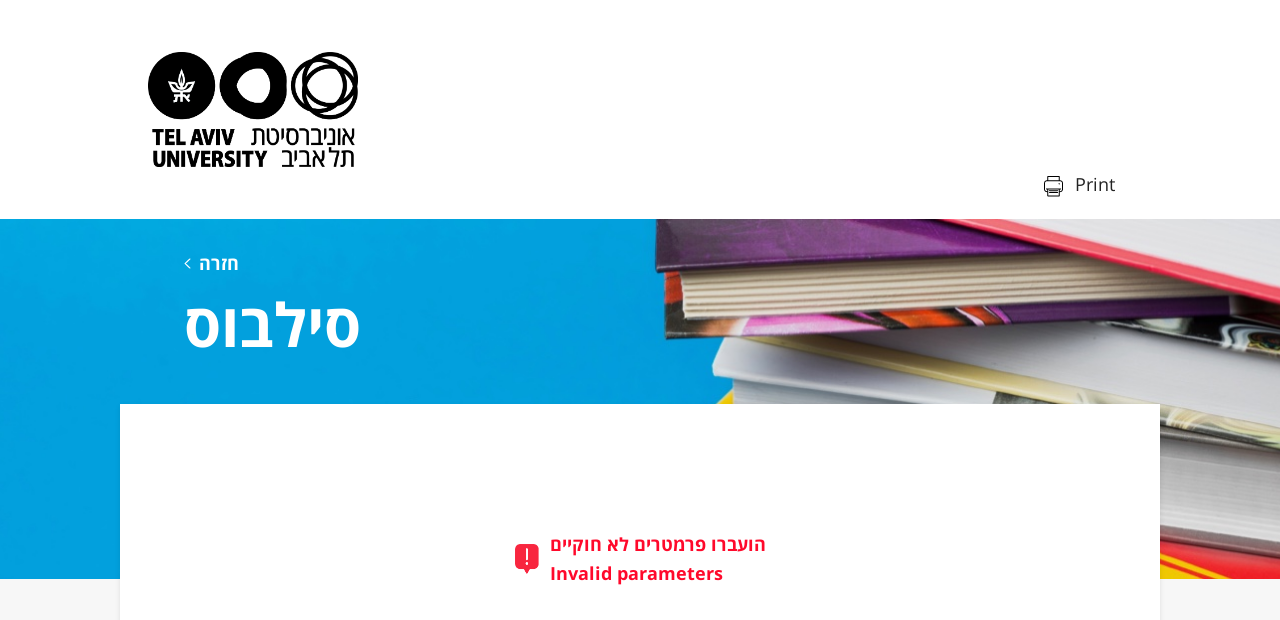

--- FILE ---
content_type: text/html; charset=utf-8
request_url: https://www.ims.tau.ac.il/Tal/Syllabus/Syllabus_L.aspx?lang=EN&course=0341421701&year=2020&req=0ae6206a287905cc7caa811578177945527eaefbe9124630dc7b035df44d9b67&caller=
body_size: 6513
content:


<!doctype html>
<html lang="en-US" dir="ltr">
<head>
<meta charset="utf-8">
<meta name="viewport" content="width=device-width, initial-scale=1, shrink-to-fit=no">
<meta http-equiv="X-UA-Compatible" content="IE=10" />
<link href="https://fonts.googleapis.com/earlyaccess/opensanshebrew.css" rel="stylesheet">
<link href="/IncNet/Syllabus/assets/css/app.min.css" rel="stylesheet">
<meta http-equiv="X-UA-Compatible" content="IE=EDGE" />
<title></title>
<script type="text/javascript" src="https://ajax.aspnetcdn.com/ajax/jQuery/jquery-1.11.3.min.js"></script>
<script type="text/javascript" src="https://ajax.aspnetcdn.com/ajax/jquery.ui/1.11.4/jquery-ui.min.js"></script>
<link   type="text/css" rel="stylesheet" href="https://ajax.aspnetcdn.com/ajax/jquery.ui/1.11.4/themes/start/jquery-ui.css">
<script type="text/javascript" src="/IncNet/V4/TauMajor.js?ver=000"></script>
<link   type="text/css" rel="stylesheet" href="/IncNet/V4/TauMajor.css?ver=000">
<script type="text/javascript">
function $startAll()
{
    obj = document.forms[0];
    if (obj.no_recfound_or_error.value == '1')
    {
        $setObjDisplay('div_data^div_dataToc^div_data_Matalot', 'none');
    }
    else
    {
        $setObjDisplay('div_error_no_data', 'none');
    }
    
 }
//
function chk_form()
{
 obj=document.forms[0]; 
 //
 return chkFormEndShort(obj);
}
function print_page()
{
    window.print();
}
function save_page()
{
    
}

</script>
<style type="text/css"> 
html[lang="en-US"] ul {text-align:left;direction:ltr} 
</style>
</head>

<body>

<!--<span class='br4'><br></span>
<span id="LblPage" class="pagekots" Dir="rtl"></span>
 


<span style='display:block'><br></span><span class='br4'><br></span> -->
      <header id="masthead">
        <div class="container">
            <a href="/" class="page-branding">
                <img Class="desktop-logo" src="/IncNet/Syllabus/assets/img/logo-en.png" alt="TAU Desktop Logo" /><img Class="mobile-logo" src="/IncNet/Syllabus/assets/img/logo-no-slogan-en.png" alt="TAU Mobile Logo" />
            </a>

            <nav class="masthead-actions">
                <ul>
                     <li><a href = "#" onclick="print_page()" Class="print">&nbsp;Print</a></li>
                </ul>
            </nav>
        </div>
    </header>
<form name='frmfree' method=post>
<main id="site-main" class="main">
        <section class="main-course-hero">
                  <div Class="container">          <a href = "javascript:history.go(-1)" Class="back">חזרה</a>          <div Class="main-course-hero--inner">              <h1>סילבוס</h1>          </div>      </div>
        </section>
        <section class="main-course-data">
            <div class="container">
                <div id="div_data" class="data-table">
                    <div class="data-table-row course-name-number">
                        <div class="data-table-cell">
                            <small class="data-table-cell-label">Course Number</small>
                            <span></span>
                        </div>
                        <div class="data-table-cell">
                            <small class="data-table-cell-label">Course Name</small>
                            <span></span>
                        </div>
                    </div>
                    <div class="data-table-row course-proff-names">
                        <div class="data-table-cell">
                            <small class="data-table-cell-label">Academic Unit</small>
                            <span></span>
                        </div>
                        
                    </div>
                    
                    
                    
                </div>

                <div id="div_error_no_data" class="data-table has-error">
                        <strong>הועברו פרמטרים לא חוקיים<br>Invalid parameters</strong>
                </div>

            </div>
        </section>
        <section class="main-course-contents">
            <div id="div_dataToc" class="container">
                
                
             </div> 
        </section>
        <section class="main-course-requirements">
            <div id="div_data_Matalot" class="container">
                <div class="data-table">
                    <div class="data-table-row">
                        
                            <small class="data-table-cell-label">Course Requirements</small>
                            
                            
                            <p class="disclaimer">
                                Students may be required to submit additional assignments<br>Full requirements as stated in full syllabus
                            </p>
                     </div>

                     <div class="data-table-cell">
                          <!--  <small class="data-table-cell-label"></small> -->
                           
                                                     <p class="disclaimer">
                                The specific prerequisites of the course,<br>according to the study program, appears on the program page of the handbook
                            </p>
                        </div>
                    </div>
                </div>
        </section>
    </main>
    <script src="/IncNet/Syllabus/assets/js/jquery.min.js" type="text/javascript"></script>
    <script src="/IncNet/Syllabus/assets/js/app.min.js" type="text/javascript"></script>


<input type="hidden" name="peula" value="">
<input type="hidden" name="javas" Value="0">
<input name="no_recfound_or_error" type="hidden" id="no_recfound_or_error" value="1" />
<input type="hidden" name="caller" Value="milgamechkar">
</form><br>
<span class='br16'><br></span>

<script type='text/javascript'> try{$startTopAll()} catch(e){}
 try{$startAll()} catch(e){} try{$setTauLang();} catch(e){}</script>
<div id='HourGlass' class='rounddiv2 hourglass' style='width:50px;padding:0px'><img src='/IncNet/Images/taus.gif' style='display:block;margin:0 auto' alt='tau logo'><img src='/IncNet/Images/ajax_orange.gif' style='display:block;margin:0 auto' alt='hourglass'><span id='mjtimer' class='msgtiny' style='display:block;text-align:center;color:blue'>00:00</span></div>



</body>
</html>


--- FILE ---
content_type: text/css
request_url: https://www.ims.tau.ac.il/IncNet/Syllabus/assets/css/app.min.css
body_size: 37288
content:
html, body {
  margin: 0;
  background-color: #f7f7f7;
}

* {
  font-family: "Open Sans Hebrew", sans-serif;
  -webkit-box-sizing: border-box;
          box-sizing: border-box;
}

a {
  border: 0;
  color: inherit;
  text-decoration: none;
}

img {
  border: 0 !important;
}

.container {
  position: relative;
  width: 100%;
  max-width: 1040px;
  margin: auto;
}

#masthead {
  background-color: #fff;
}

#masthead .container {
  padding: 52px 28px;
}

@media (max-width: 1060px) {
  #masthead .container {
    padding: 10px 20px;
  }
}

#masthead .container .page-branding {
  width: 100%;
  max-width: 210px;
  display: block;
}

@media (max-width: 1060px) {
  #masthead .container .page-branding {
    max-width: 90px;
  }
}

#masthead .container .page-branding img {
  width: 100%;
}

#masthead .container .page-branding img.mobile-logo {
  display: none;
}

@media (max-width: 1060px) {
  #masthead .container .page-branding img.mobile-logo {
    display: block;
  }
  #masthead .container .page-branding img.desktop-logo {
    display: none;
  }
}

#masthead .container .masthead-actions ul {
  display: -webkit-box;
  display: -ms-flexbox;
  display: flex;
  -webkit-box-orient: horizontal;
  -webkit-box-direction: normal;
      -ms-flex-direction: row;
          flex-direction: row;
  margin: 0;
  padding: 0;
  list-style-type: none;
  position: absolute;
  bottom: 22px;
  left: 0;
}

@media (max-width: 1060px) {
  #masthead .container .masthead-actions ul {
    left: 10px;
    bottom: 7px;
  }
}

#masthead .container .masthead-actions ul li:first-of-type {
  margin-left: 45px;
}

@media (max-width: 1060px) {
  #masthead .container .masthead-actions ul li:first-of-type {
    margin-left: 0;
  }
}

#masthead .container .masthead-actions ul li a {
  font-size: 18px;
  color: #232323;
}

@media (max-width: 1060px) {
  #masthead .container .masthead-actions ul li a {
    font-size: 16px;
  }
}

#masthead .container .masthead-actions ul li a:before {
  content: '';
  display: inline-block;
  margin-left: 6px;
  vertical-align: middle;
}

#masthead .container .masthead-actions ul li a.save:before {
  width: 17px;
  height: 17px;
  background: url(../img/save-button.svg) center center no-repeat;
  background-size: contain;
}

@media (max-width: 1060px) {
  #masthead .container .masthead-actions ul li a.save:before {
    width: 13px;
    height: 13px;
  }
}

@media (max-width: 1060px) {
  #masthead .container .masthead-actions ul li a.print {
    display: none;
  }
}

#masthead .container .masthead-actions ul li a.print:before {
  width: 20px;
  height: 21px;
  background: url(../img/print-button.svg) center center no-repeat;
  background-size: contain;
}

#site-main .main-course-hero {
  background: url(../img/hero.jpg) center center no-repeat;
  background-size: cover;
}

#site-main .main-course-hero .container {
  padding: 32px 64px 214px;
}

@media (max-width: 1060px) {
  #site-main .main-course-hero .container {
    padding: 40px 22px 212px;
  }
}

#site-main .main-course-hero .container .back {
  font-size: 18px;
  color: #fff;
  line-height: 24px;
}

#site-main .main-course-hero .container .back:before {
  content: '';
  width: 7px;
  height: 12px;
  display: inline-block;
  margin-left: 8px;
  background: url(../img/hero-back.svg) center center no-repeat;
  background-size: contain;
}

#site-main .main-course-hero--inner {
  display: -webkit-box;
  display: -ms-flexbox;
  display: flex;
  -webkit-box-orient: horizontal;
  -webkit-box-direction: normal;
      -ms-flex-direction: row;
          flex-direction: row;
  -webkit-box-align: end;
      -ms-flex-align: end;
          align-items: flex-end;
}

#site-main .main-course-hero--inner h1 {
  margin: 8px 0 0;
  font-size: 60px;
  font-weight: 700;
  color: #fff;
  line-height: 82px;
}

@media (max-width: 1060px) {
  #site-main .main-course-hero--inner h1 {
    font-size: 34px;
    line-height: 46px;
  }
}

#site-main .main-course-hero--inner .language-switcher {
  padding-right: 64px;
}

@media (max-width: 1060px) {
  #site-main .main-course-hero--inner .language-switcher {
    padding-right: 0;
    margin-right: auto;
  }
}

#site-main .main-course-hero--inner .language-switcher ul {
  margin: 0;
  padding: 0 0 16px;
  list-style-type: none;
}

@media (max-width: 1200px) {
  #site-main .main-course-hero--inner .language-switcher ul {
    padding: 0 0 6px;
  }
}

#site-main .main-course-hero--inner .language-switcher ul li {
  display: inline-block;
  margin: 0 1px;
}

#site-main .main-course-hero--inner .language-switcher ul li a {
  display: block;
  min-width: 70px;
  padding: 4px 8px;
  font-size: 15px;
  font-weight: 700;
  color: #07a6e4;
  text-align: center;
  border-radius: 3px;
  border: 1px solid #fff;
  background-color: #fff;
}

#site-main .main-course-hero--inner .language-switcher ul li a.current {
  color: #fff;
  background-color: transparent;
}

#site-main .main-course-data {
  margin-top: -175px;
}

@media (max-width: 1060px) {
  #site-main .main-course-data {
    padding: 0 20px;
  }
}

#site-main .main-course-contents .container {
  padding: 48px 30px;
}

@media (max-width: 1060px) {
  #site-main .main-course-contents .container {
    padding: 42px 20px 42px 42px;
  }
}

#site-main .main-course-contents .container h2 {
  margin: 0 0 40px;
  font-size: 22px;
  line-height: 19px;
  color: #07a6e4;
}

@media (max-width: 1060px) {
  #site-main .main-course-contents .container h2 {
    margin: 0 0 25px;
    font-size: 20px;
    line-height: 27px;
  }
}

#site-main .main-course-contents .container p {
  max-width: 650px;
  margin: 0 0 20px;
  font-size: 16px;
  line-height: 25px;
}

@media (max-width: 1060px) {
  #site-main .main-course-contents .container p {
    font-size: 18px;
    line-height: 26px;
  }
}

#site-main .main-course-contents .container .full-syllabus {
  display: inline-block;
  margin-top: 6px;
  color: #07a6e4;
}

@media (max-width: 1060px) {
  #site-main .main-course-contents .container .full-syllabus {
    max-width: 240px;
    margin-top: 20px;
    font-size: 18px;
    line-height: 26px;
  }
}

#site-main .main-course-contents .container .full-syllabus:after {
  content: '';
  display: inline-block;
  width: 13px;
  height: 13px;
  margin-right: 18px;
  background: url(../img/arrow-left.svg) center center no-repeat;
  background-size: contain;
}

#site-main .main-course-requirements {
  padding-bottom: 106px;
}

@media (max-width: 1060px) {
  #site-main .main-course-requirements .container {
    padding: 0 20px;
  }
}

#site-main .main-course-requirements .container .data-table-cell {
  -ms-flex-negative: 1;
      flex-shrink: 1;
  -webkit-box-align: start;
      -ms-flex-align: start;
          align-items: flex-start;
  min-height: 370px;
}

@media (max-width: 1060px) {
  #site-main .main-course-requirements .container .data-table-cell {
    padding: 26px 4px;
    min-height: 0;
  }
}

#site-main .main-course-requirements .container .data-table-cell.is-partial {
  border-bottom: none;
}

#site-main .main-course-requirements .container .data-table-cell.is-partial:after {
  content: inherit;
  display: none;
}

#site-main .main-course-requirements .container .data-table-cell.is-partial + .data-table-cell {
  display: none;
}

#site-main .main-course-requirements .container .data-table-cell:first-of-type {
  width: 100%;
}

@media (max-width: 1060px) {
  #site-main .main-course-requirements .container .data-table-cell:first-of-type .data-table-cell-label:before {
    content: '';
    display: block;
    width: 5px;
    height: 5px;
    border-radius: 50%;
    position: absolute;
    right: -12px;
    top: 8px;
    background-color: #07a6e4;
  }
}

#site-main .main-course-requirements .container .data-table-cell:last-of-type {
  min-width: 460px;
  padding-right: 54px;
  -ms-flex-negative: 0;
      flex-shrink: 0;
}

@media (max-width: 1060px) {
  #site-main .main-course-requirements .container .data-table-cell:last-of-type {
    min-width: 0;
    padding-right: 0;
    padding-top: 46px;
  }
}

@media (max-width: 1060px) {
  #site-main .main-course-requirements .container .data-table-cell p {
    font-size: 17px;
  }
}

#site-main .main-course-requirements .container .data-table-cell p:not(:first-of-type):not(:last-of-type) {
  margin: 28px 0;
}

#site-main .main-course-requirements .container .data-table-cell p:not(.disclaimer) {
  white-space: nowrap;
}

@media (max-width: 1060px) {
  #site-main .main-course-requirements .container .data-table-cell p:not(.disclaimer) {
    white-space: normal;
  }
}

#site-main .main-course-requirements .container .data-table-cell p.disclaimer {
  display: inline-block;
  padding-top: 22px;
  margin-top: auto;
  font-size: 15px;
  line-height: 25px;
  color: #07a6e4;
  border-top: 1px solid #d7d7d7;
}

@media (max-width: 1060px) {
  #site-main .main-course-requirements .container .data-table-cell p.disclaimer {
    position: relative;
    font-size: 17px;
    line-height: 25px;
    margin-top: 55px;
    padding-bottom: 20px;
    border-top: none;
  }
  #site-main .main-course-requirements .container .data-table-cell p.disclaimer:before {
    content: '';
    display: block;
    width: 5px;
    height: 5px;
    border-radius: 50%;
    position: absolute;
    right: -12px;
    top: 32px;
    background-color: #07a6e4;
  }
}

#site-main .main-course-requirements .container .data-table-cell p span {
  font-weight: 400;
}

@media (max-width: 1060px) {
  #site-main .main-course-requirements .container .data-table-cell p span {
    line-height: 27px;
  }
}

#site-main .main-course-requirements .container .data-table-cell p span strong {
  margin-left: 5px;
}

#site-main .main-course-requirements .container .data-table-cell-label {
  position: relative;
  font-size: 16px;
}

@media (max-width: 1060px) {
  #site-main .main-course-requirements .container .data-table-cell-label {
    margin-bottom: 14px;
    font-size: 17px;
  }
}

.data-table {
  padding: 7px 40px 0;
  background-color: #fff;
  -webkit-box-shadow: 0 2px 5px 0 rgba(0, 0, 0, 0.1);
          box-shadow: 0 2px 5px 0 rgba(0, 0, 0, 0.1);
  overflow: hidden;
}

@media (max-width: 1060px) {
  .data-table:not(.has-error):not(.all-proff) {
    padding: 0;
    background-color: transparent;
    -webkit-box-shadow: none;
            box-shadow: none;
  }
}

.data-table.has-error {
  height: 304px;
  display: -webkit-box;
  display: -ms-flexbox;
  display: flex;
  -webkit-box-align: center;
      -ms-flex-align: center;
          align-items: center;
  -webkit-box-pack: center;
      -ms-flex-pack: center;
          justify-content: center;
}

.data-table.has-error strong {
  display: block;
  padding: 0 35px 0 0;
  font-size: 18px;
  font-weight: 700;
  color: #ff092b;
  line-height: 29px;
  background: url(../img/has-error.png) center right no-repeat;
  background-size: 26px;
}

.data-table.all-proff {
  padding: 90px 42px 80px;
  margin-bottom: 80px;
}

@media (max-width: 1060px) {
  .data-table.all-proff {
    margin: 0 -20px 40px;
    padding: 40px 0 0;
  }
}

.data-table.all-proff h2 {
  margin-bottom: 60px;
  font-size: 26px;
  line-height: 19px;
  color: #07a6e4;
}

@media (max-width: 1060px) {
  .data-table.all-proff h2 {
    padding: 0 20px;
    margin-bottom: 24px;
    font-size: 21px;
    line-height: 26px;
  }
}

.data-table.all-proff .all-proff-row {
  -webkit-box-orient: vertical;
  -webkit-box-direction: normal;
      -ms-flex-direction: column;
          flex-direction: column;
  border-bottom: 1px solid #d7d7d7;
}

@media (max-width: 1060px) {
  .data-table.all-proff .all-proff-row {
    padding: 0;
    margin: 0;
    background: transparent;
    -webkit-box-shadow: none;
            box-shadow: none;
  }
  .data-table.all-proff .all-proff-row:last-of-type {
    border-bottom: 0;
  }
}

.data-table.all-proff .all-proff-row--head {
  width: 100%;
  position: relative;
  display: -webkit-box;
  display: -ms-flexbox;
  display: flex;
  -webkit-box-orient: horizontal;
  -webkit-box-direction: normal;
      -ms-flex-direction: row;
          flex-direction: row;
  padding: 18px;
  cursor: pointer;
  background: url(../img/toggle-all.png) center left 18px no-repeat, #fff;
  background-size: initial;
}

@media (max-width: 1060px) {
  .data-table.all-proff .all-proff-row--head {
    background: url(../img/toggle-down.png) center left 18px no-repeat, #fff;
    background-size: initial;
  }
}

.data-table.all-proff .all-proff-row--head:hover, .data-table.all-proff .all-proff-row--head.is-active {
  background: url(../img/toggle-all.png) center left 18px no-repeat, #fafafa;
  background-size: initial;
}

@media (max-width: 1060px) {
  .data-table.all-proff .all-proff-row--head:hover, .data-table.all-proff .all-proff-row--head.is-active {
    background: url(../img/toggle-up.png) center left 18px no-repeat, #fff;
    background-size: initial;
  }
}

.data-table.all-proff .all-proff-row--head:hover span, .data-table.all-proff .all-proff-row--head.is-active span {
  color: #5d5d5d;
}

@media (max-width: 1060px) {
  .data-table.all-proff .all-proff-row--head {
    padding: 25px 20px;
  }
}

.data-table.all-proff .all-proff-row--head span {
  position: relative;
  font-size: 16px;
  line-height: 25px;
}

.data-table.all-proff .all-proff-row--head span:first-of-type {
  padding-left: 10px;
  margin-left: 10px;
}

.data-table.all-proff .all-proff-row--head span:first-of-type:after {
  content: '';
  display: block;
  width: 1px;
  height: 14px;
  position: absolute;
  left: 0;
  top: 6px;
  background-color: #d7d7d7;
}

.data-table.all-proff .all-proff-row--body {
  display: -webkit-box;
  display: -ms-flexbox;
  display: flex;
  -webkit-box-orient: horizontal;
  -webkit-box-direction: normal;
      -ms-flex-direction: row;
          flex-direction: row;
}

@media (max-width: 1060px) {
  .data-table.all-proff .all-proff-row--body {
    background-color: #fafafa;
    -webkit-box-orient: vertical;
    -webkit-box-direction: normal;
        -ms-flex-direction: column;
            flex-direction: column;
  }
}

@media (max-width: 1060px) {
  .data-table.all-proff .all-proff-row--body .data-table-cell {
    padding: 20px;
    border-bottom: 0;
  }
}

.data-table.all-proff .all-proff-row--body .data-table-cell:after {
  display: none;
  content: inherit;
}

.data-table.all-proff .all-proff-row--body .data-table-cell:first-of-type {
  -ms-flex-negative: 0;
      flex-shrink: 0;
}

.data-table.all-proff .all-proff-row--body .data-table-cell:nth-of-type(2) {
  width: 48%;
  display: -webkit-box;
  display: -ms-flexbox;
  display: flex;
  -webkit-box-orient: horizontal;
  -webkit-box-direction: normal;
      -ms-flex-direction: row;
          flex-direction: row;
  -ms-flex-wrap: wrap;
      flex-wrap: wrap;
}

@media (max-width: 1060px) {
  .data-table.all-proff .all-proff-row--body .data-table-cell:nth-of-type(2) {
    width: 100%;
  }
}

.data-table.all-proff .all-proff-row--body .data-table-cell:nth-of-type(2) small {
  width: 100%;
}

.data-table.all-proff .all-proff-row--body .data-table-cell:nth-of-type(2) span {
  margin-left: 32px;
}

@media (max-width: 1060px) {
  .data-table.all-proff .all-proff-row--body .data-table-cell:nth-of-type(2) span {
    width: 100%;
    font-size: 17px;
  }
}

.data-table.all-proff .all-proff-row--body .data-table-cell span:not(:last-of-type) {
  margin-bottom: 8px;
}

.data-table-row {
  width: 100%;
  display: -webkit-box;
  display: -ms-flexbox;
  display: flex;
  -webkit-box-orient: horizontal;
  -webkit-box-direction: normal;
      -ms-flex-direction: row;
          flex-direction: row;
  -webkit-box-align: stretch;
      -ms-flex-align: stretch;
          align-items: stretch;
}

@media (max-width: 1200px) {
  .data-table-row {
    width: auto;
  }
}

@media (max-width: 1060px) {
  .data-table-row {
    display: block;
    padding: 0 20px;
    margin-bottom: 16px;
    background-color: #fff;
    -webkit-box-shadow: 0 2px 5px 0 rgba(0, 0, 0, 0.1);
            box-shadow: 0 2px 5px 0 rgba(0, 0, 0, 0.1);
  }
}

.data-table-row:not(:nth-of-type(-n + 2)):not(.contact-hidden) {
  -webkit-box-pack: justify;
      -ms-flex-pack: justify;
          justify-content: space-between;
}

.data-table-row:not(:nth-of-type(-n + 2)):not(.contact-hidden) .data-table-cell:after {
  display: none;
  content: inherit;
}

.data-table-row:not(:last-of-type) {
  border-bottom: 1px solid #d7d7d7;
}

@media (max-width: 1060px) {
  .data-table-row:not(:last-of-type) {
    border-bottom: none;
  }
}

.data-table-row.course-name-number .data-table-cell:last-of-type {
  -webkit-box-flex: 1;
      -ms-flex: 1;
          flex: 1;
}

.data-table-row.course-proff-names {
  position: relative;
  padding-bottom: 32px;
}

@media (max-width: 1060px) {
  .data-table-row.course-proff-names {
    padding-bottom: 6px;
  }
}

.data-table-row.course-proff-names .data-table-cell {
  min-width: 182px;
  padding-bottom: 20px;
  padding-left: 24px;
  padding-right: 24px;
}

@media (max-width: 1060px) {
  .data-table-row.course-proff-names .data-table-cell {
    padding-left: 0;
    padding-right: 0;
  }
}

.data-table-row.course-proff-names .data-table-cell:first-of-type {
  min-width: 340px;
  padding-right: 0;
}

@media (max-width: 1060px) {
  .data-table-row.course-proff-names .data-table-cell:first-of-type {
    min-width: 0;
  }
}

.data-table-row.course-proff-names .data-table-cell:last-of-type {
  padding-left: 0;
  width: 100%;
}

.data-table-row.course-proff-names .data-table-cell:not(:first-of-type) span {
  white-space: nowrap;
  margin-bottom: 24px;
}

@media (max-width: 1060px) {
  .data-table-row.course-proff-names .data-table-cell:not(:first-of-type) span {
    white-space: normal;
  }
}

.data-table-row.course-proff-names .data-table-cell:not(:first-of-type):not(:last-of-type) {
  -ms-flex-negative: 0;
      flex-shrink: 0;
}

@media (max-width: 1060px) {
  .data-table-row.course-proff-names .data-table-cell.drawer-open {
    border-bottom: none;
  }
}

.data-table-row.course-proff-names .data-table-cell.drawer-open .data-table-cell-label:before, .data-table-row.course-proff-names .data-table-cell.drawer-open .data-table-cell-label:after {
  content: '';
  display: block;
  position: absolute;
}

@media (max-width: 1060px) {
  .data-table-row.course-proff-names .data-table-cell.drawer-open .data-table-cell-label:before, .data-table-row.course-proff-names .data-table-cell.drawer-open .data-table-cell-label:after {
    content: inherit;
    display: none;
  }
}

.data-table-row.course-proff-names .data-table-cell.drawer-open .data-table-cell-label:before {
  top: calc(100% + 13px);
  right: 20px;
  border-width: 9px 9px 11px;
  border-style: solid;
  border-color: transparent transparent #d7d7d7;
}

.data-table-row.course-proff-names .data-table-cell.drawer-open .data-table-cell-label:after {
  top: calc(100% + 14px);
  right: 19px;
  border-width: 10px 10px 12px;
  border-style: solid;
  border-color: transparent transparent #fff;
}

.data-table-row.course-proff-names .course-proff-names-all {
  position: absolute;
  bottom: -14px;
  font-size: 14px;
  text-decoration: underline;
}

@media (max-width: 1060px) {
  .data-table-row.course-proff-names .course-proff-names-all {
    position: relative;
    bottom: 0;
    font-size: 15px;
    margin-top: 30px;
  }
}

.data-table-row.course-time-location {
  border-bottom: none;
}

@media (max-width: 1060px) {
  .data-table-row.course-time-location {
    display: -webkit-box;
    display: -ms-flexbox;
    display: flex;
    -webkit-box-orient: horizontal;
    -webkit-box-direction: normal;
        -ms-flex-direction: row;
            flex-direction: row;
    -ms-flex-wrap: wrap;
        flex-wrap: wrap;
  }
}

.data-table-row.course-time-location .data-table-cell {
  min-height: 114px;
}

.data-table-row.course-time-location .data-table-cell:first-of-type {
  min-width: 100px;
}

.data-table-row.course-time-location .data-table-cell:nth-of-type(2) {
  min-width: 160px;
}

.data-table-row.course-time-location .data-table-cell:nth-of-type(3) {
  min-width: 50px;
}

.data-table-row.course-time-location .data-table-cell:nth-of-type(4) {
  min-width: 110px;
}

.data-table-row.course-time-location .data-table-cell:nth-of-type(5) {
  min-width: 70px;
}

.data-table-row.course-time-location .data-table-cell:nth-of-type(6) {
  min-width: 138px;
}

.data-table-row.course-time-location .data-table-cell:nth-of-type(7) {
  min-width: 150px;
}

.data-table-row.course-time-location .data-table-cell:nth-of-type(8) {
  min-width: 100px;
  max-width: 100px;
}

.data-table-row.course-time-location .data-table-cell:nth-last-of-type(2) {
  max-width: 100px;
}

@media (max-width: 1060px) {
  .data-table-row.course-time-location .data-table-cell {
    min-height: auto;
    -webkit-box-flex: 1;
        -ms-flex-positive: 1;
            flex-grow: 1;
    -webkit-box-pack: start;
        -ms-flex-pack: start;
            justify-content: flex-start;
    min-width: 0 !important;
    max-width: 100% !important;
  }
  .data-table-row.course-time-location .data-table-cell:nth-of-type(even) {
    padding-left: 0 !important;
    width: 55% !important;
  }
  .data-table-row.course-time-location .data-table-cell:nth-of-type(odd) {
    width: 45% !important;
    padding-right: 0 !important;
  }
  .data-table-row.course-time-location .data-table-cell:nth-of-type(odd):not(:last-of-type):after {
    content: '';
    display: block;
    width: 1px;
    position: absolute;
    top: 18px;
    bottom: 18px;
    left: 0;
    background-color: #d7d7d7;
  }
}

@media (max-width: 1060px) and (max-width: 1060px) {
  .data-table-row.course-time-location .data-table-cell:nth-of-type(odd):not(:last-of-type):after {
    display: none;
    content: inherit;
  }
}

@media (max-width: 1060px) {
  .data-table-row.course-time-location .data-table-cell:first-of-type, .data-table-row.course-time-location .data-table-cell:nth-of-type(2) {
    padding-top: 24px;
  }
  .data-table-row.course-time-location .data-table-cell:last-of-type {
    padding-bottom: 24px;
  }
}

.data-table-row.course-time-location .data-table-cell:first-of-type {
  padding-right: 0;
}

@media (max-width: 1060px) {
  .data-table-row.course-time-location .data-table-cell:first-of-type, .data-table-row.course-time-location .data-table-cell:nth-of-type(2) {
    display: none;
  }
}

.data-table-row.course-time-location + .course-time-location .data-table-cell {
  padding-top: 0;
  min-height: 40px;
  -webkit-box-pack: center;
      -ms-flex-pack: center;
          justify-content: center;
}

@media (max-width: 1060px) {
  .data-table-row.course-time-location + .course-time-location .data-table-cell {
    padding-top: 20px;
  }
}

.data-table-row.course-time-location + .course-time-location .data-table-cell-label {
  opacity: 0;
  visibility: hidden;
  line-height: 0;
  margin: 0;
}

@media (max-width: 1060px) {
  .data-table-row.course-time-location + .course-time-location .data-table-cell-label {
    opacity: 1;
    visibility: visible;
    line-height: inherit;
    margin: 0 0 6px;
  }
}

.data-table-row.course-time-location.has-dates .data-table-cell {
  padding-left: 18px;
  padding-right: 18px;
}

.data-table-row.course-time-location.has-dates .data-table-cell:first-of-type {
  padding-right: 0;
}

.data-table-row.course-time-location.has-dates .data-table-cell:last-of-type {
  padding-left: 24px;
}

.data-table-row.course-time-location.has-dates .data-table-cell:nth-of-type(4) {
  width: 145px;
  -ms-flex-negative: 0;
      flex-shrink: 0;
}

@media (max-width: 1060px) {
  .data-table-row.course-time-location.has-dates .data-table-cell:nth-of-type(4) {
    max-width: 100%;
  }
}

.data-table-row.course-time-location.has-dates .data-table-cell:nth-of-type(4) span {
  direction: ltr;
  max-width: 110px;
}

@media (max-width: 1060px) {
  .data-table-row.course-time-location.has-dates .data-table-cell:nth-of-type(4) span {
    direction: rtl;
    max-width: 100%;
  }
}

@media (max-width: 1060px) {
  .data-table-row.course-time-location.has-dates .data-table-cell:last-of-type, .data-table-row.course-time-location.has-dates .data-table-cell:nth-last-of-type(2) {
    border-bottom: none;
  }
}

.data-table-row.contact-hidden {
  -webkit-box-pack: start;
      -ms-flex-pack: start;
          justify-content: flex-start;
  -webkit-transition: 0.2s opacity;
  transition: 0.2s opacity;
}

.data-table-row.contact-hidden:not(.is-active):not(.morph-contact-cell) {
  opacity: 0;
  visibility: hidden;
  position: absolute;
}

.data-table-row.contact-hidden.morph-contact-cell {
  margin: 0 -20px;
  -webkit-box-shadow: none;
          box-shadow: none;
  background-color: #f2f2f2;
}

.data-table-row.contact-hidden .data-table-cell:first-of-type {
  -ms-flex-negative: 0;
      flex-shrink: 0;
}

.data-table-row.contact-hidden .data-table-cell:not(:first-of-type) {
  width: auto;
  display: grid;
  grid-template-areas: 'header header' 'main main';
}

@media (max-width: 1060px) {
  .data-table-row.contact-hidden .data-table-cell:not(:first-of-type) {
    display: block;
  }
}

.data-table-row.contact-hidden .data-table-cell:not(:first-of-type) .data-table-cell-label {
  width: 100%;
  grid-area: header;
}

.data-table-row.contact-hidden .data-table-cell:not(:first-of-type) span:not(.data-table-cell-label) {
  padding: 0 0 0 32px;
}

@media (max-width: 1060px) {
  .data-table-row.contact-hidden .data-table-cell:not(:last-of-type) {
    border-color: #07a6e4;
  }
}

.data-table-row.contact-hidden .data-table-cell span:not(:last-of-type) {
  margin-bottom: 8px;
}

.data-table-row.contact-hidden + .course-time-location .data-table-cell {
  -webkit-box-pack: start;
      -ms-flex-pack: start;
          justify-content: flex-start;
}

.data-table-row.contact-hidden + .course-time-location .data-table-cell-label {
  opacity: 1;
  visibility: visible;
  line-height: inherit;
  margin: 0 0 10px;
}

@media (max-width: 1060px) {
  .data-table-row.contact-hidden + .course-time-location .data-table-cell-label {
    margin-bottom: 6px;
  }
}

.data-table-row.contact-hidden + .course-time-location .data-table-cell:first-of-type, .data-table-row.contact-hidden + .course-time-location .data-table-cell:nth-of-type(2) {
  display: block;
}

.data-table-row.course-comments {
  position: relative;
  padding: 20px 0;
  border-top: 1px solid #d7d7d7;
}

@media (max-width: 1060px) {
  .data-table-row.course-comments {
    margin-top: -18px;
    padding: 0 20px;
    border-top: none;
  }
}

.data-table-row.course-comments span {
  position: relative;
  display: block;
  padding-right: 14px;
  font-size: 18px;
  line-height: 20px;
  color: #5d5d5d;
}

@media (max-width: 1060px) {
  .data-table-row.course-comments span {
    padding: 20px 14px 20px 0;
    font-size: 16px;
    line-height: 18px;
    border-top: 1px solid #d7d7d7;
  }
}

.data-table-row.course-comments span:before {
  content: '';
  display: block;
  width: 6px;
  height: 6px;
  border-radius: 50%;
  position: absolute;
  right: 0;
  top: 8px;
  background-color: #5d5d5d;
}

@media (max-width: 1060px) {
  .data-table-row.course-comments span:before {
    width: 5px;
    height: 5px;
    top: 27px;
  }
}

.data-table-cell {
  position: relative;
  padding: 20px 32px 30px;
  display: -webkit-box;
  display: -ms-flexbox;
  display: flex;
  -webkit-box-orient: vertical;
  -webkit-box-direction: normal;
      -ms-flex-direction: column;
          flex-direction: column;
}

@media (max-width: 1060px) {
  .data-table-cell {
    padding: 15px 0;
  }
}

.data-table-cell:first-of-type {
  padding-right: 0;
}

.data-table-cell:last-of-type {
  padding-left: 0;
}

@media (max-width: 1060px) {
  .data-table-cell:not(:last-of-type) {
    border-bottom: 1px solid #d7d7d7;
  }
}

.data-table-cell:not(:last-of-type):after {
  content: '';
  display: block;
  width: 1px;
  position: absolute;
  top: 18px;
  bottom: 18px;
  left: 0;
  background-color: #d7d7d7;
}

@media (max-width: 1060px) {
  .data-table-cell:not(:last-of-type):after {
    content: inherit;
    display: none;
  }
}

.data-table-cell-label {
  display: block;
  margin-bottom: 10px;
  font-size: 15px;
  line-height: 20px;
  color: #07a6e4;
  white-space: nowrap;
}

@media (max-width: 1060px) {
  .data-table-cell-label {
    margin-bottom: 6px;
    font-size: 16px;
  }
}

@media (max-width: 480px) {
  .data-table-cell-label {
    white-space: normal;
  }
}

.data-table-cell span {
  display: block;
  font-size: 18px;
  font-weight: 700;
  line-height: 24px;
}

@media (max-width: 1060px) {
  .data-table-cell span {
    font-size: 18px;
    line-height: 22px;
  }
}

@media (max-width: 480px) {
  .data-table-cell span {
    margin-top: auto;
  }
}

.data-table-cell h2 {
  margin: 0;
  font-size: 24px;
  line-height: 21px;
}

@media (max-width: 1060px) {
  .data-table-cell h2 {
    font-size: 20px;
    line-height: 27px;
  }
}

.data-table-cell p {
  margin: 0;
}

.data-table-cell .contact-proff {
  display: inline-block;
  margin-top: 13px;
  font-size: 13px;
  color: #232323;
  line-height: 18px;
}

@media (max-width: 1060px) {
  .data-table-cell .contact-proff {
    font-size: 14px;
  }
}

.data-table-cell .contact-proff:after {
  content: '';
  position: relative;
  top: -1px;
  width: 5px;
  height: 9px;
  display: inline-block;
  margin-right: 16px;
  vertical-align: middle;
  background: url(../img/contact-arrow.svg) center center no-repeat;
  background-size: contain;
}

@media (max-width: 1060px) {
  .data-table-cell .contact-proff:after {
    top: 0;
    margin-right: 10px;
  }
}

html[lang="en-US"] #masthead .container .masthead-actions ul {
  left: auto;
  right: 0;
}

@media (max-width: 1060px) {
  html[lang="en-US"] #masthead .container .masthead-actions ul {
    right: 20px;
  }
}

html[lang="en-US"] #masthead .container .masthead-actions ul li:first-of-type {
  margin-right: 45px;
  margin-left: 0;
}

@media (max-width: 1060px) {
  html[lang="en-US"] #masthead .container .masthead-actions ul li:first-of-type {
    margin-right: 0;
  }
}

html[lang="en-US"] #masthead .container .masthead-actions ul li a:before {
  margin-right: 6px;
  margin-left: 0;
}

html[lang="en-US"] #site-main .main-course-hero {
  background: url(../img/hero-ltr.jpg) center center no-repeat;
  background-size: cover;
}

html[lang="en-US"] #site-main .main-course-hero .container .back:before {
  margin-left: 0;
  margin-right: 8px;
  -webkit-transform: rotate(180deg);
          transform: rotate(180deg);
}

html[lang="en-US"] #site-main .main-course-hero--inner .language-switcher {
  padding-left: 64px;
  padding-right: 0;
}

@media (max-width: 1060px) {
  html[lang="en-US"] #site-main .main-course-hero--inner .language-switcher {
    padding-left: 0;
    margin-left: auto;
    margin-right: 0;
  }
}

html[lang="en-US"] #site-main .main-course-contents .container .full-syllabus:after {
  margin-left: 18px;
  margin-right: 0;
  -webkit-transform: rotate(180deg);
          transform: rotate(180deg);
}

html[lang="en-US"] #site-main .main-course-requirements .container .data-table-cell:first-of-type .data-table-cell-label:before {
  right: auto;
  left: -12px;
}

html[lang="en-US"] #site-main .main-course-requirements .container .data-table-cell p.disclaimer:before {
  right: auto;
  left: -12px;
}

html[lang="en-US"] #site-main .main-course-requirements .container .data-table-cell p span strong {
  margin-left: 0;
  margin-right: 5px;
}

html[lang="en-US"] .data-table.has-error strong {
  padding: 0 0 0 35px;
  background: url(../img/has-error.png) center left no-repeat;
  background-size: 24px 30px;
}

@media (max-width: 1060px) {
  html[lang="en-US"] .data-table.has-error strong {
    background: url(../img/has-error.png) top 4px left no-repeat;
    background-size: 20px 23px;
  }
}

html[lang="en-US"] .data-table.all-proff .all-proff-row--head {
  background: url(../img/toggle-all-en.png) center right 18px no-repeat, #fff;
  background-size: initial;
}

@media (max-width: 1060px) {
  html[lang="en-US"] .data-table.all-proff .all-proff-row--head {
    background: url(../img/toggle-down.png) center right 18px no-repeat, #fff;
    background-size: initial;
  }
}

html[lang="en-US"] .data-table.all-proff .all-proff-row--head:hover, html[lang="en-US"] .data-table.all-proff .all-proff-row--head.is-active {
  background: url(../img/toggle-all-en.png) center right 18px no-repeat, #fafafa;
  background-size: initial;
}

@media (max-width: 1060px) {
  html[lang="en-US"] .data-table.all-proff .all-proff-row--head:hover, html[lang="en-US"] .data-table.all-proff .all-proff-row--head.is-active {
    background: url(../img/toggle-up.png) center right 18px no-repeat, #fff;
    background-size: initial;
  }
}

html[lang="en-US"] .data-table.all-proff .all-proff-row--head span:first-of-type {
  padding-right: 10px;
  margin-right: 10px;
  padding-left: 0;
  margin-left: 0;
}

html[lang="en-US"] .data-table.all-proff .all-proff-row--head span:first-of-type:after {
  content: '';
  display: block;
  width: 1px;
  height: 14px;
  position: absolute;
  right: 0;
  left: auto;
  top: 6px;
  background-color: #d7d7d7;
}

html[lang="en-US"] .data-table.all-proff .all-proff-row--body .data-table-cell:nth-of-type(2) span {
  margin-left: 0;
  margin-right: 32px;
}

html[lang="en-US"] .data-table-row.course-proff-names {
  padding-bottom: 44px;
}

@media (max-width: 1060px) {
  html[lang="en-US"] .data-table-row.course-proff-names {
    padding-bottom: 20px;
  }
}

html[lang="en-US"] .data-table-row.course-proff-names .course-proff-names-all {
  bottom: -28px;
  font-size: 13px;
  line-height: 16px;
}

html[lang="en-US"] .data-table-row.course-proff-names.is-lecturers .course-proff-names-all {
  bottom: -14px;
}

html[lang="en-US"] .data-table-row.course-proff-names > .data-table-cell:first-of-type {
  padding-left: 0 !important;
}

html[lang="en-US"] .data-table-row.course-proff-names .data-table-cell:first-of-type {
  padding-left: 0;
  padding-right: 18px;
  min-width: 300px;
  -ms-flex-negative: 1;
      flex-shrink: 1;
}

html[lang="en-US"] .data-table-row.course-proff-names .data-table-cell:last-of-type {
  padding-left: 18px;
  padding-right: 0;
}

@media (max-width: 1060px) {
  html[lang="en-US"] .data-table-row.course-proff-names .data-table-cell:last-of-type {
    padding-left: 0;
  }
}

html[lang="en-US"] .data-table-row.course-proff-names .data-table-cell.drawer-open .data-table-cell-label:before {
  top: calc(100% + 24px);
  left: 20px;
  right: auto;
}

html[lang="en-US"] .data-table-row.course-proff-names .data-table-cell.drawer-open .data-table-cell-label:after {
  top: calc(100% + 25px);
  left: 19px;
  right: auto;
}

html[lang="en-US"] .data-table-row.course-proff-names .contact-proff:after {
  top: -2px;
  margin-left: 16px;
  margin-right: 0;
  -webkit-transform: rotate(180deg);
          transform: rotate(180deg);
}

html[lang="en-US"] .data-table-row.contact-hidden .data-table-cell:not(:first-of-type) span:not(.data-table-cell-label) {
  padding: 0 32px 0 0;
}

html[lang="en-US"] .data-table-row.course-time-location .data-table-cell:first-of-type {
  min-width: 160px;
  padding-left: 0;
  padding-right: 18px;
}

html[lang="en-US"] .data-table-row.course-time-location .data-table-cell:nth-of-type(2) {
  min-width: 126px;
}

html[lang="en-US"] .data-table-row.course-time-location .data-table-cell:last-of-type {
  min-width: 100px;
  padding-right: 0;
  padding-left: 18px;
}

@media (max-width: 1060px) {
  html[lang="en-US"] .data-table-row.course-time-location .data-table-cell:last-of-type {
    padding-left: 0;
  }
}

@media (max-width: 1060px) {
  html[lang="en-US"] .data-table-row.course-time-location .data-table-cell:nth-of-type(even) {
    padding-right: 0;
    padding-left: 18px;
  }
  html[lang="en-US"] .data-table-row.course-time-location .data-table-cell:nth-of-type(odd) {
    padding-left: 0;
    padding-right: 18px;
  }
  html[lang="en-US"] .data-table-row.course-time-location .data-table-cell:nth-of-type(odd):not(:last-of-type):after {
    left: auto;
  }
}

html[lang="en-US"] .data-table-row.course-comments span {
  padding-right: 0;
  padding-left: 18px;
  font-size: 16px;
}

html[lang="en-US"] .data-table-row.course-comments span:before {
  left: 0;
  right: auto;
}

html[lang="en-US"] .data-table-cell:first-of-type {
  padding-left: 0;
  padding-right: 32px;
}

html[lang="en-US"] .data-table-cell:last-of-type {
  padding-right: 0;
  padding-left: 32px;
}

@media (max-width: 1060px) {
  html[lang="en-US"] .data-table-cell:last-of-type {
    padding-left: 0;
  }
}

html[lang="en-US"] .data-table-cell:not(:last-of-type):after {
  left: auto;
  right: 0;
}

html[lang="en-US"] .data-table-cell span {
  font-size: 16px;
}


--- FILE ---
content_type: text/css
request_url: https://www.ims.tau.ac.il/IncNet/V4/TauMajor.css?ver=000
body_size: 5330
content:
body
{
	font-family: arial, helvetica, sans-serif;
	font-size: 13px;
	font-weight: normal;
	color: black;
	background-color: #f7f7f7;
	margin: 0px	
}
form
{
	font-size: 13px;
	font-weight: bold;
	margin: 0px	
}
input, select, textarea
{
	font-family: arial, helvetica, sans-serif
}
hr
{
  color: #87ceef;
  height: 1px;
  line-height: 1px;
  border-bottom: 0;
  border-left: 0;
  border-right: 0;
  border-style: solid;    
  width: 100%
}
ul
{
	text-align: right;
	direction: rtl;
	margin: 0px;
	padding: 0px 15px 0px 5px
}
select, option
{
	font-weight: bold
}
table
{
  border-collapse: collapse;  
  margin: 0 auto;
  border-spacing: 0
}
th
{
	text-align: center
}
img
{
	vertical-align: middle;
 	border: none
}
/* std */
.divcenter 
{
	display: block;
	text-align: center
}
.divright
{
	margin-left: auto;
	margin-right: 0
}
.divleft
{
	margin-left: 0;
	margin-right: auto
}
.uleng
{
	text-align: left;
	direction: ltr;
	margin: 0px;
	padding: 0px 0px 0px 15px
}
.ulnone
{
	list-style-type: none;
	margin:0px;
	padding:0px
}
.text_align_left 
{	
	text-align:left
}
.text_align_right
{
	text-align:right
}
/* table items */
.table, .tables, .tablebld, .tableblds, .tablenorules
{
	color: black;
	background-color: white;
	border: 1px solid skyblue
}
.freetables, .freetable, .freetablebld, .freetablesbld
{	
	color: black;
	background-color: #e7effa;
	border: 1px solid skyblue;
	border-collapse:separate	!important;
	border-spacing:10px
}
.tablenorules
{
	border-collapse:separate	!important;
	border-spacing:7px
}
.tables, .tableblds, .freetables, .freetablesbld
{
	font-size: 13px
}
.table, .tablebld, .freetable, .freetablebld, .tablenorules
{
	font-size: 14px
}
.table, .tables, .freetables, .freetable
{
	font-weight: normal
}
.tablebld, .tableblds, .freetablebld, .freetablesbld
{
	font-weight: bold
}
.tablekot
{
	background-color: #1398ff
}
.gridcaption
{
	font-size: 18px;
	font-weight: bold;
	color: black;
	white-space: nowrap
}  
.gridsearch
{
	border-radius: 5px;-webkit-border-radius:5px;-moz-border-radius:5px;
	color: white;
	background-color: #1398ff;
	padding: 0 5px 0 5px;
	display: inline-block;
}
.bglogin
{
	background-color: #eeeeee  !important
}
.rowform
{
	background-color: #e7effa  !important
}
.rownormal
{
	background-color: white !important
}  
.rowbeige
{
	background-color: beige !important
}  
.rowalter
{
	background-color: #ebf4f8 !important
}  
.rowsel
{
	background-color: yellow !important
}
.rowdel
{
	background-color: red !important
}
.rowdis
{
	background-color: lightgrey !important;
	color: gray
}
.rowcaption
{
	background-color: #b3dffd !important
}
.rowth
{
	color: white
}
/* round borders */ 
.rounddiv, .rounddive, .rounddivw, .rounddivwe, .rounddiv2, .rounddiv2e
{	 
	padding: 3px 6px 3px 6px;
	display: inline-block
} 
.rounddiv, .rounddive
{
	background-color: white;
	border: 1px solid black;
}
.rounddivw, .rounddivwe
{
	background-color: white	!important;
}
.rounddiv2, .rounddiv2e
{
	background-color: #ebf4f8	!important;
}
.rounddivw, .rounddivwe, .rounddiv2, .rounddiv2e
{
	border: 1px solid skyblue;	
}
.rounddiv, .rounddivw, .rounddiv2
{
	text-align: right;
	direction: rtl
}
.rounddive, .rounddivwe, .rounddiv2e
{
	text-align: left;
	direction: ltr
}
.roundleft
{
	border-top-left-radius:10px;-webkit-border-top-left-radius:10px;-moz-border-top-left-radius:10px;	
	border-bottom-left-radius:10px;-webkit-border-bottom-left-radius:10px;-moz-border-bottom-left-radius:10px;	
}
.roundright
{
	border-top-right-radius:10px;-webkit-border-top-right-radius:10px;-moz-border-top-right-radius:10px;	
	border-bottom-right-radius:10px;-webkit-border-bottom-right-radius:10px;-moz-border-bottom-right-radius:10px;	
}
.roundlefts
{
	border-top-left-radius:7px;-webkit-border-top-left-radius:7px;-moz-border-top-left-radius:7px;	
	border-bottom-left-radius:7px;-webkit-border-bottom-left-radius:7px;-moz-border-bottom-left-radius:7px;	
}
.roundrights
{
	border-top-right-radius:7px;-webkit-border-top-right-radius:7px;-moz-border-top-right-radius:7px;	
	border-bottom-right-radius:7px;-webkit-border-bottom-right-radius:7px;-moz-border-bottom-right-radius:7px;	
}
.roundtop, .roundall
{
	border-top-left-radius:10px;-webkit-border-top-left-radius:10px;-moz-border-top-left-radius:10px;	
	border-top-right-radius:10px;-webkit-border-top-right-radius:10px;-moz-border-top-right-radius:10px
}
.roundbottom, .roundall
{
	border-bottom-left-radius:10px;-webkit-border-bottom-left-radius:10px;-moz-border-bottom-left-radius:10px;
	border-bottom-right-radius:10px;-webkit-border-bottom-right-radius:10px;-moz-border-bottom-right-radius:10px
}
.roundtops, .roundalls, .rounddiv, .rounddive, .rounddivw, .rounddivwe, .rounddiv2, .rounddiv2e, .freecaptions, .freecaption
{
	border-top-left-radius:7px;-webkit-border-top-left-radius:7px;-moz-border-top-left-radius:7px;	
	border-top-right-radius:7px;-webkit-border-top-right-radius:7px;-moz-border-top-right-radius:7px
}
.roundbottoms, .roundalls, .rounddiv, .rounddive, .rounddivw, .rounddivwe, .rounddiv2, .rounddiv2e
{
	border-bottom-left-radius:7px;-webkit-border-bottom-left-radius:7px;-moz-border-bottom-left-radius:7px;
	border-bottom-right-radius:7px;-webkit-border-bottom-right-radius:7px;-moz-border-bottom-right-radius:7px
}
.roundtop, .roundbottom, .roundtops, .roundbottoms
{
	border-left:none;
	border-right:none	
}
.boxshadow
{
	box-shadow: 3px 3px 5px grey;-webkit-box-shadow: 3px 3px 5px grey;-moz-box-shadow: 3px 3px 5px grey
}
/* standard */ 		
.msgtiny
{
	font-size: 11px	!important
}
.msgsmal2, .msgsmalb
{
	font-size: 12px	!important
}
.msgsmall
{
	font-size: 13px	!important
}
.msgnorm, .msgerrs, .msgoks
{
	font-size: 14px		!important
}
.msgnrm2, .msgerr, .msgok
{
	font-size: 16px	!important
}
.msgbig
{
	font-size: 18px	!important
}
.pagekot
{
	font-size: 20px	!important
}
.pagekotb 
{
	font-size: 22px	!important
}
.msgsmal2, .msgsmall, .msgnorm, .msgnrm2, .msgbig, .pagekot, .pagekotb 
{
	font-weight: bold;
	color: blue
}
.msgoks, .msgok
{
	font-weight: bold;
	color: green
}
.msgerrs, .msgerr
{
	font-weight: bold;
	color: red
}
.msgtiny, .msgsmalb
{
	font-weight: normal;
	color: black
}
/* td list  */
.listtds, .listtdblds, .listtdprns, .listtddiss
{
	font-size: 13px
}
.listtd, .listtdbld, .listtdprnsb, .listtddis
{
	font-size: 14px
}
.listtdprn
{
	font-size: 15px
}
.listtdb, .listtdbbld, .listtdprnbs
{
	font-size: 16px
}
.listtdprnb
{
	font-size: 17px
}
.pagekots
{
	font-size: 18px	!important
}
.listtd, .listtds, .listtdb, .listtdprnb, .listtdprnbs, .listtdprn, .listtdprnsb, .listtdprns
{
	font-weight: normal;
	color: black
}
.listtdbld, .listtdblds, .listtdbbld, .pagekots
{
	font-weight: bold;
	color: black
}
.listtddis, .listtddiss
{
	font-weight: normal;
	color: #8a2be2
}
/* th */
.listths, .listthsa, .listthsc, .listthsb
{
	font-size: 13px
}
.listth, .listtha, .listthc, .listthb
{
	font-size: 14px
}
.listths, .listthsa, .listthsc, .listthsb, .listth, .listtha, .listthc, .listthb
{
	text-align: center;
	vertical-align: bottom;
	font-weight: bold;
	color: white
}
.listths, .listth, .freekot, .freekots, .rowth
{
	background-color: #1398ff !important
}
.listthsa, .listtha
{
	color: blue	!important;
	background-color: #f7e2bd !important
}
.listthsc, .listthc
{
	background-color: #52b1df !important
}
/* freeform */
.freeths, .freethsbld
{
	font-size: 13px;
	color: black
}
.freeth, .freethbld
{
	font-size: 14px;
	color: black
}
.freethsbld, .freethbld, .freekot, .freekots
{
	font-weight: bold;
}
.freekot
{
	font-size: 16px;
	color: white
}
.freekots
{
	font-size: 14px;
	color: white
}
.freecaptions, .freecaption
{
	font-weight: bold;
	color: yellow;
	background-color: #1398ff;
	padding-top: 2px;
	padding-bottom: 2px;		
	white-space: nowrap
}
.freecaptions
{
	font-size: 14px;
}
.freecaption
{
	font-size: 16px;
}
/* input fields textbox,radiobutton */
.roundtext
{
	border: 0;
	border-radius: 5px;-webkit-border-radius:5px;-moz-border-radius:5px;
	text-indent: 5px
}
.roundtext:focus
{
	outline: none
}
.btnround15
{
  border-radius: 15px !important;-webkit-border-radius:15px !important;-moz-border-radius:15px !important
}
.btnround10
{
  border-radius: 10px !important;-webkit-border-radius:10px !important;-moz-border-radius:10px !important
}
.btnsquare
{
  border-radius: 0px !important;-webkit-border-radius:0px !important;-moz-border-radius:0px !important
}
.btnblues, .btndarkblues, .btngreens, .btnturks, .btnreds 
{
	padding: 2px 10px 4px 10px;
	font-size: 14px
}
.btnblue, .btndarkblue, .btngreen, .btnturk, .btnred 
{
	padding: 5px 10px 7px 10px;
	font-size: 16px
}
.btnblue, .btndarkblue, .btngreen, .btnturk, .btnred, .btnblues, .btndarkblues, .btngreens, .btnturks, .btnreds 
{
	font-weight: bold;	
	text-decoration: none;
	color: white;
	border-radius:5px;-moz-border-radius:5px;-webkit-border-radius:5px;	
	display: inline-block;
	cursor: pointer
}
.btnblue:focus, .btndarkblue:focus, .btngreen:focus, .btnturk:focus, .btnred:focus
{
  outline: none;
}
.btnblue:active, .btndarkblue:active, .btngreen:active, .btnturk:active, .btnred:active
{
	position: relative;
	top: 1px;
}
.btnblue, .btnblues
{
	background-color: #33bdef;
	border: 1px solid #057fd0;
	text-shadow: 0px -1px 0px #5b6178;
	box-shadow: 0px 1px 0px 0px #f0f7fa;-moz-box-shadow: 0px 1px 0px 0px #f0f7fa;-webkit-box-shadow: 0px 1px 0px 0px #f0f7fa;		
	background:-webkit-gradient(linear, left top, left bottom, color-stop(0.05, #33bdef), color-stop(1, #019ad2));
	background:-moz-linear-gradient(top, #33bdef 5%, #019ad2 100%);
	background:-webkit-linear-gradient(top, #33bdef 5%, #019ad2 100%);
	background:-o-linear-gradient(top, #33bdef 5%, #019ad2 100%);
	background:-ms-linear-gradient(top, #33bdef 5%, #019ad2 100%);
	background:linear-gradient(to bottom, #33bdef 5%, #019ad2 100%);
	filter:progid:DXImageTransform.Microsoft.gradient(startColorstr='#33bdef', endColorstr='#019ad2',GradientType=0);
}
.btnblue:hover, .btnblues:hover
{
	background-color: #019ad2;
	background:-webkit-gradient(linear, left top, left bottom, color-stop(0.05, #019ad2), color-stop(1, #33bdef));
	background:-moz-linear-gradient(top, #019ad2 5%, #33bdef 100%);
	background:-webkit-linear-gradient(top, #019ad2 5%, #33bdef 100%);
	background:-o-linear-gradient(top, #019ad2 5%, #33bdef 100%);
	background:-ms-linear-gradient(top, #019ad2 5%, #33bdef 100%);
	background:linear-gradient(to bottom, #019ad2 5%, #33bdef 100%);
	filter:progid:DXImageTransform.Microsoft.gradient(startColorstr='#019ad2', endColorstr='#33bdef',GradientType=0);
}
.btnblue:focus, .btnblues:focus
{	
	box-shadow: 0px 0px 14px #4195fc; -moz-box-shadow:0px 0px 14px #4195fc; -webkit-box-shadow:0px 0px 14px #4195fc
}
.btndarkblue, .btndarkblues
{
	background-color: #007dc1;
	border: 1px solid #124d77;
	text-shadow: 0px 1px 0px #154682;
	box-shadow: 0px 1px 0px 0px #54a3f7;-moz-box-shadow: 0px 1px 0px 0px #54a3f7;-webkit-box-shadow: 0px 1px 0px 0px #54a3f7;
	background:-webkit-gradient(linear, left top, left bottom, color-stop(0.05, #007dc1), color-stop(1, #0061a7));
	background:-moz-linear-gradient(top, #007dc1 5%, #0061a7 100%);
	background:-webkit-linear-gradient(top, #007dc1 5%, #0061a7 100%);
	background:-o-linear-gradient(top, #007dc1 5%, #0061a7 100%);
	background:-ms-linear-gradient(top, #007dc1 5%, #0061a7 100%);
	background:linear-gradient(to bottom, #007dc1 5%, #0061a7 100%);
	filter:progid:DXImageTransform.Microsoft.gradient(startColorstr='#007dc1', endColorstr='#0061a7',GradientType=0);
}
.btndarkblue:hover, .btndarkblues:hover
{
	background-color: #0061a7;
	background:-webkit-gradient(linear, left top, left bottom, color-stop(0.05, #0061a7), color-stop(1, #007dc1));
	background:-moz-linear-gradient(top, #0061a7 5%, #007dc1 100%);
	background:-webkit-linear-gradient(top, #0061a7 5%, #007dc1 100%);
	background:-o-linear-gradient(top, #0061a7 5%, #007dc1 100%);
	background:-ms-linear-gradient(top, #0061a7 5%, #007dc1 100%);
	background:linear-gradient(to bottom, #0061a7 5%, #007dc1 100%);
	filter:progid:DXImageTransform.Microsoft.gradient(startColorstr='#0061a7', endColorstr='#007dc1',GradientType=0);	
}
.btndarkblue:focus, .btndarkblues:focus
{	
	box-shadow: 0px 0px 14px #124d77; -moz-box-shadow:0px 0px 14px #124d77; -webkit-box-shadow:0px 0px 14px #124d77
}
.btngreen, .btngreens
{
	background-color: #89c403;
	border: 1px solid #74b807;
	text-shadow: 0px 1px 0px #528009;		
	box-shadow: 0px 1px 0px 0px #a4e271;-moz-box-shadow: 0px 1px 0px 0px #a4e271;-webkit-box-shadow: 0px 1px 0px 0px #a4e271;
	background:-webkit-gradient(linear, left top, left bottom, color-stop(0.05, #89c403), color-stop(1, #77a809));
	background:-moz-linear-gradient(top, #89c403 5%, #77a809 100%);
	background:-webkit-linear-gradient(top, #89c403 5%, #77a809 100%);
	background:-o-linear-gradient(top, #89c403 5%, #77a809 100%);
	background:-ms-linear-gradient(top, #89c403 5%, #77a809 100%);
	background:linear-gradient(to bottom, #89c403 5%, #77a809 100%);
	filter:progid:DXImageTransform.Microsoft.gradient(startColorstr='#89c403', endColorstr='#77a809',GradientType=0);
}
.btngreen:hover, .btngreens:hover
{
	background-color: #77a809;
	background:-webkit-gradient(linear, left top, left bottom, color-stop(0.05, #77a809), color-stop(1, #89c403));
	background:-moz-linear-gradient(top, #77a809 5%, #89c403 100%);
	background:-webkit-linear-gradient(top, #77a809 5%, #89c403 100%);
	background:-o-linear-gradient(top, #77a809 5%, #89c403 100%);
	background:-ms-linear-gradient(top, #77a809 5%, #89c403 100%);
	background:linear-gradient(to bottom, #77a809 5%, #89c403 100%);
	filter:progid:DXImageTransform.Microsoft.gradient(startColorstr='#77a809', endColorstr='#89c403',GradientType=0);
}
.btngreen:focus, .btngreens:focus
{
	box-shadow: 0px 0px 14px #70d145; -moz-box-shadow:0px 0px 14px #70d145; -webkit-box-shadow:0px 0px 14px #70d145
}
.btnturk, .btnturks
{
	background-color: #56afdb;
	border: 1px solid #7eb9d0;
	text-shadow: 0px 1px 0px #3d768a;
	background:-webkit-gradient(linear, left top, left bottom, color-stop(0.05, #56afdb), color-stop(1, #489eab));
	background:-moz-linear-gradient(top, #56afdb 5%, #489eab 100%);
	background:-webkit-linear-gradient(top, #56afdb 5%, #489eab 100%);
	background:-o-linear-gradient(top, #56afdb 5%, #4489eab 100%);
	background:-ms-linear-gradient(top, #56afdb 5%, #4489eab 100%);
	background:linear-gradient(to bottom, #56afdb 5%, #4489eab 100%);
	filter:progid:DXImageTransform.Microsoft.gradient(startColorstr='#56afdb', endColorstr='#489eab',GradientType=0);
}
.btnturk:hover, .btnturks:hover
{
	background-color: #2482be;
	background:-webkit-gradient(linear, left top, left bottom, color-stop(0.05, #489eab), color-stop(1, #56afdb));
	background:-moz-linear-gradient(top, #489eab 5%, #56afdb 100%);
	background:-webkit-linear-gradient(top, #489eab 5%, #56afdb 100%);
	background:-o-linear-gradient(top, #489eab 5%, #56afdb 100%);
	background:-ms-linear-gradient(top, #489eab 5%, #56afdb 100%);
	background:linear-gradient(to bottom, #489eab 5%, #56afdb 100%);
	filter:progid:DXImageTransform.Microsoft.gradient(startColorstr='#489eab', endColorstr='#56afdb',GradientType=0);	
}
.btnturk:focus, .btnturks:focus
{
	box-shadow: 0px 0px 14px #7eb9d0; -moz-box-shadow:0px 0px 14px #7eb9d0; -webkit-box-shadow:0px 0px 14px #7eb9d0
}
.btnred, .btnreds
{
	background-color: #fe1a00;
	border: 1px solid #d83526;
	text-shadow: 0px 1px 0px #b23e35;		
	box-shadow: 0px 1px 0px 0px #f29c93;-moz-box-shadow: 0px 1px 0px 0px #f29c93;-webkit-box-shadow: 0px 1px 0px 0px #f29c93;
	background:-webkit-gradient(linear, left top, left bottom, color-stop(0.05, #fe1a00), color-stop(1, #ce0100));
	background:-moz-linear-gradient(top, #fe1a00 5%, #ce0100 100%);
	background:-webkit-linear-gradient(top, #fe1a00 5%, #ce0100 100%);
	background:-o-linear-gradient(top, #fe1a00 5%, #ce0100 100%);
	background:-ms-linear-gradient(top, #fe1a00 5%, #ce0100 100%);
	background:linear-gradient(to bottom, #fe1a00 5%, #ce0100 100%);
	filter:progid:DXImageTransform.Microsoft.gradient(startColorstr='#fe1a00', endColorstr='#ce0100',GradientType=0);

}
.btnred:hover, .btnreds:hover
{
	background-color: #ce0100;
	background:-webkit-gradient(linear, left top, left bottom, color-stop(0.05, #ce0100), color-stop(1, #fe1a00));
	background:-moz-linear-gradient(top, #ce0100 5%, #fe1a00 100%);
	background:-webkit-linear-gradient(top, #ce0100 5%, #fe1a00 100%);
	background:-o-linear-gradient(top, #ce0100 5%, #fe1a00 100%);
	background:-ms-linear-gradient(top, #ce0100 5%, #fe1a00 100%);
	background:linear-gradient(to bottom, #ce0100 5%, #fe1a00 100%);
	filter:progid:DXImageTransform.Microsoft.gradient(startColorstr='#ce0100', endColorstr='#fe1a00',GradientType=0);
}
.btnred:focus, .btnreds:focus
{
	box-shadow: 0px 0px 14px #ee6e6e; -moz-box-shadow:0px 0px 14px #ee6e6e; -webkit-box-shadow:0px 0px 14px #ee6e6e
}
/* input */
.freeinput, .freeinpus, .freeinpub, .freeinpuk, .freeinpuf, .freeinpup, .multinput, .freeselectb, .freeselect, .freeselects, .freedisg, .freedissg, .freedisb, .freedisge, .freedissge, .freedisbe, .freegroup
{
  font-weight: bold;
  background-color: #f9f9f9;
	border-radius: 5px;-webkit-border-radius:5px;-moz-border-radius:5px;
	border: 1px solid #4195fc;
	box-shadow: 0px 0px 3px #4195fc;-moz-box-shadow:0px 0px 3px #4195fc; -webkit-box-shadow:0px 0px 3px #4195fc	
}
.freeinput, .freeinpus, .freeinpub, .freeinpuk, .freeinpuf, .freeinpup, .freedisg, .freedissg, .freedisb, .freedisge, .freedissge, .freedisbe
{
	text-indent: 5px
}
.freeinput:focus, .freeinpus:focus, .freeinpub:focus, .freeinpuk:focus, .freeinpuf:focus, .freeinpup:focus, .multinput:focus
{
	outline: none;
	box-shadow: 0px 0px 14px #4195fc; -moz-box-shadow:0px 0px 14px #4195fc; -webkit-box-shadow:0px 0px 14px #4195fc
}
.freeinpus, .freeinpup, .freedissg, .freedissge, .freeuploads
{
  height: 18px;
	font-size: 13px
}
.freedis, .freedise
{
	font-size: 14px
}
.freediss, .freedisse, .multinput
{
	font-size: 13px
}
.freeinput, .freeinpuf, .freedisg, .freedisge, .freeupload
{
  height: 20px;
	font-size: 13px
}
.freeselects
{
  height: 22px	!important;
	font-size: 12px;
	vertical-align: middle
}
.freeselect
{
  height: 24px	!important;
	font-size: 13px;
	vertical-align: middle
}
.freeselectb
{
  height: 26px	!important;
	font-size: 14px;
	vertical-align: middle
}
.freeselects, .freeselect, .freeselectb
{
	padding-right: 4px
}
.freeinpub, .freeinpur, .freeinpuk, .freedisb, .freedisbe
{
  height: 20px;
	font-size: 14px
}
.freeinpur
{
	color: blue;
	background-color: transparent;
	border: none
}
.freeinpuk
{
	color: blue;
	background-color: #afeeee !important
}
.freeinpuf
{
	background-color: #ffffcc !important
}
.freeinpup
{
	color: blue;
	background-color: #e7effa !important
}
.freeupload, .freeuploads
{
	color: black;
	font-weight: bold;
	border: 1px solid grey;
	background-color: white !important
}
.freedis, .freediss, .freedise, .freedisse
{
	font-weight: bold;
	background-color: transparent;
	border: none
}
.freedisb, .freedisg, .freedissg, .freedisbe, .freedisge, .freedissge
{
	color: #505050;
	background-color: #dcdcdc	!important
}
.freedis, .freediss, .freedisb, .freedisg, .freedissg
{
	text-align: right
}
.freedise, .freedisse, .freedisbe, .freedisge, .freedissge
{
	text-align: left
}
.freeradio
{
	font-size: 14px
}
.freeradios
{
	font-size: 13px
}
.freeradio, .freeradios
{
	font-weight: bold;
	color: black
}
.freegroup
{
	padding: 0 0 2px 2px;
	display: inline-block;
	white-space: nowrap
}
.btndel
{
	font-size: 12px;
	font-weight: bold;
	color: red;
	width: 20px;
	height:20px
}
/* */
.hourglass
{
	font-size: 14px;
	font-weight: bold;
	color: blue;
	background-color: #ebf4f8;
	position: absolute;
	z-index: 1;
	border: solid 2px skyblue;
	display: none
}
.currprog
{
	position: absolute;
	z-index: 1;
	left:1px; top: 1px;
	visibility: visible
}
/* */
.acepanel, .acepanele
{
	max-height: 350px;
  overflow-y: auto;
  padding: 0 2px 0 2px;
	background-color: white;
	border:solid 1px skyblue
} 
.acepanel 
{
	text-align: right;
	direction: rtl
}
.acepanele
{
	text-align: left;
	direction: ltr
}
.lsemsg, .lsemsge
{
	
	font-size: 13px;
	font-weight: bold;
	color: blue;
} 
.lsemsg
{	
	direction: rtl;
	text-align: right
} 
.lsemsge
{	
	direction: ltr;
	text-align: left
}
.tabarrow
{
	background: url(/incnet/images/tab/arrow.gif) no-repeat center bottom;
}
.tabarrowon
{
	background: url(/incnet/images/tab/arrow_on.gif) no-repeat center bottom;
}
.tabarrowdis
{
	background: url(/incnet/images/tab/arrow_dis.gif) no-repeat center bottom;
}
/* br's */
.br1, .br4, .br6, .br8, .br10, .br12, .br14, .br16
{
	display:block
}
.br1
{
	font-size: 1px
}
.br4
{
	font-size: 4px
}
.br6
{
	font-size: 6px
}
.br8
{
	font-size: 8px
}
.br10
{
	font-size: 10px
}
.br12
{
	font-size: 12px
}
.br14
{
	font-size: 14px
}
.br16
{
	font-size: 16px
}
/* screen, printer */
.hidescreen 
{
	display: none
} 
/* JqueryUI Dialog */
.ui-dialog, .ui-dialog-buttonpane, .ui-dialog-buttonset 
{
	text-align: center;
	border: none;
	float: none !important;
}
/* JqueryUI Tooltip */
.ui-tooltip, .arrow:after 
{
	background: #ebf4f8;
	border: 1px solid skyblue;
}
.ui-tooltip 
{
	padding: 3px 3px;
	color: blue;
	font-weight: bold;
	border-radius: 10px;
	font-size: 13px
}
.arrow 
{
	width: 70px;
	height: 16px;
	overflow: hidden;
	position: absolute;
	margin-left: -10px;
	bottom: -16px;
}
.arrow.top
{
	top: -16px;
	bottom: auto;
}
.arrow.left 
{
	left: 50%;
}
.arrow:after 
{
	content: "";
	position: absolute;
	left: 0px;
	top: -20px;
	width: 25px;
	height: 25px;
	-webkit-transform: rotate(45deg);
	-ms-transform: rotate(45deg);
	transform: rotate(45deg);
}
.arrow.top:after 
{
	bottom: -20px;
	top: auto;
}
/* JqueryUI Icons */
.ui-icon-white {background-image: url('/IncNet/Images/ui-icons_ffffff_256x240.png');}
/* JqueryUI datepicker */
.ui-datepicker-trigger {cursor: pointer}
/* JqueryUI ComboBox from AutoComplete */
.ui-autocomplete
{
	max-height: 350px;
  overflow-y: auto;		
	overflow-x: hidden; /* prevent horizontal scrollbar */
}
.ui-autocomplete-input
{
  font-family: arial, helvetica, sans-serif !important;
}	
.ui-widget
{
	font-family: arial, helvetica, sans-serif !important;
}
.ui-menu-item
{
	font-family: arial, helvetica, sans-serif	!important;		
	padding: 0 2px 2px 2px	!important;
	font-size: 13px
}
.combo
{
	border-left: none;
	border-top-left-radius: 0;-webkit-border-top-left-radius: 0;-moz-border-top-left-radius: 0; 	
	border-bottom-left-radius: 0;-webkit-border-bottom-left-radius: 0;-moz-border-bottom-left-radius: 0;	
}
.comboe
{
	border-right: none;
	border-top-right-radius: 0;-webkit-border-top-right-radius: 0;-moz-border-top-right-radius: 0; 	
	border-bottom-right-radius: 0;-webkit-border-bottom-right-radius: 0;-moz-border-bottom-right-radius: 0;	
}
.comboarrow,.comboarrowe
{
	font-size: 8px !important;
	vertical-align: top !important;
	height: 20px;
	padding: 0 0 2px 0;
	margin: 0;  
}	
.comboarrow
{
	border-right: none;
	border-top-right-radius:0;;-webkit-border-top-right-radius: 0;-moz-border-top-right-radius: 0; 	
	border-bottom-right-radius: 0;-webkit-border-bottom-right-radius: 0;-moz-border-bottom-right-radius: 0;
}	
.comboarrowe
{
	border-left: none;
	border-top-left-radius:0;;-webkit-border-top-left-radius: 0;-moz-border-top-left-radius: 0; 	
	border-bottom-left-radius: 0;-webkit-border-bottom-left-radius: 0;-moz-border-bottom-left-radius: 0;
}	
/* */
@media print
{
.hideprint {display: none}
.break     {page-break-before: always}
.currprog  {display: none	!important}
.hidescreen {display: block}
.listtdprns
{
	font-size: 9pt
}
.listtdprnsb
{
	font-size: 9.5pt
}
.listtdprn
{
	font-size: 10pt
}
.listtdprnbs
{
	font-size: 10.5pt
} 
.listtdprnb
{
	font-size: 11pt
}
.table, .tables, .tablebld, .tableblds, .tablenorules, .freetables, .freetable, .freetablebld, .freetablesbld
{
	border-color: black
}
hr .msgsmal2, .msgsmall, .msgnorm, .msgnrm2, .msgbig, .pagekot, .pagekotb, .msgtiny, .msgsmalb , .freeth, .freethbld, .freeths, .freethsbld
{
	color: black
}
.freeinput, .freeinputl, .freeinpus, .freeinpub, .freeinpur, .freeinpuk, .freeinpuf, .freeinpup, .multinput, .freegroup
{
	color: black
}
body, .listths, .listthsa, .listthsc, .listthsb, .listth, .listtha, .listthc, .listthb, .freekot, .freecaption, .freecaptions, .freekots, .tablekot
{
	color: black;
	background-color: white
}
/*******************/
/* print font size-iframe bigger font problem-remove when no iframe */
.msgtiny
{
	font-size: 6.5pt
}
.msgsmal2, .msgsmalb, .freeinpus, .freeinpup, .freedissg, .freedissge
{
	font-size: 7pt
}
body, form, .listtds, .listtdblds, .listtddiss, .listths, .listthsa, .listthsc, .listthsb, .msgsmall
{
	font-size: 7.5pt
}
.tables, .tableblds, .freetables, .freetables, .freetable, .freetablebld, .freetablesbld, .freeths, .freethsbld 
{
	font-size: 7.5pt
}
.freeinput, .freeinputl, .freeinpuf, .multinput, .freediss, .freedisg, .freedisse, .freedisge, .freeradios
{
	font-size: 7.5pt
}
.table, .tablebld, .freetable, .tablenorules, .listtd, .listtdbld, .listtddis, .listth, .listtha, .listthc, .listthb, .msgnorm, .msgerrs, .msgoks
{
	font-size: 8pt
}
.freeinpub, .freeinpur, .freeinpuk, .freedis, .freedisb, .freedise, .freedisbe, .freeth, .freethbld, .freeradio, .freecaptions, .freekots
{
	font-size: 8pt
}
.msgnrm2, .msgerr, .msgok, .listtdb, .listtdbbld, .freekot, .freecaption
{
	font-size: 9pt
}

.msgbig, .gridcaption, .pagekots
{
	font-size: 10pt
}
.pagekot
{
	font-size: 13pt
}
.pagekotb 
{
	font-size: 15pt
}
ul
{
	padding: 0 8pt 0 2pt
}
uleng
{
	padding: 0 0 0 8pt
}
.rounddiv, .rounddive, .rounddivw, .rounddivwe, .rounddiv2, .rounddiv2e
{	 
	padding: 1pt 3pt 1pt 3pt;
} 
/* br's */
.br4
{
	font-size: 2pt
}
.br6
{
	font-size: 4pt
}
.br8
{
	font-size: 5pt
}
.br10
{
	font-size: 6pt
}
.br12
{
	font-size: 7pt
}
.br14
{
	font-size: 8pt
}
.br16
{
	font-size: 9pt
}
}

--- FILE ---
content_type: application/x-javascript
request_url: https://www.ims.tau.ac.il/IncNet/V4/TauMajor.js?ver=000
body_size: 25303
content:
var HGtimerID = 0;
var HGStartUpDelay=2000;
var dt_timer  = null;
//*****
function $findObj(spanid) 
{
	return document.getElementById(spanid);
}
//
function trimstr(x)
{//trims leading&trailing blanks
	while (x.substring(0,1) == ' '){x = x.substring(1);}
	while (x.substring(x.length-1,x.length) == ' '){x = x.substring(0,x.length-1);}
	return x;
}
//
function findPosXY(objctl,objxy) 
{//find screen x,y of object
 //objctl-the object to find, objxy-returned x,y
	var x = 0, y = 0;
	var aTag = objctl;
	do 
	{
		aTag=aTag.offsetParent;
		x+=aTag.offsetLeft;
		y+=aTag.offsetTop;
	} 
	while (aTag.tagName != 'BODY');
	//
	objxy[0]=objctl.offsetLeft + x;
	objxy[1]=objctl.offsetTop + y + objctl.offsetHeight + 2; 
}
//
function show_hiddenSpan(objctl,spanid,spantext) 
{
	obj=$findObj(spanid);
	obj.innerHTML=spantext;
	var objxy=new Array();
	findPosXY(objctl,objxy);
	obj.style.left=objxy[0]; //x pos
	obj.style.top=objxy[1];	 //y pos
	obj.style.visibility='visible';     
}
//
function show_spanid(spanid) 
{
	$findObj(spanid).style.visibility='visible';
}
//
function hide_spanid(spanid) 
{
	$findObj(spanid).style.visibility='hidden';
}
//
function display_spanid(spanid,disp_type) 
{
	if(disp_type == null){disp_type='block';}
	$findObj(spanid).style.display=disp_type;
}
//
function dispnone_spanid(spanid) 
{
	$findObj(spanid).style.display='none';
}
//
function $setObjDisplay(idfields,disp_type)
{//display or hide doc elements,idfields-fields list of ids delimited by ^, s_class-cssclass
	if(idfields==null){return;}
	if(disp_type=='none'){s_display="display='none';";}
	else if(disp_type=='block'){s_display="display='block';";}
	else if(disp_type=='hidden'){s_display="visibility='hidden';";}
	else if(disp_type=='visible'){s_display="visibility='visible';";}
	else{s_display="display='"+disp_type+"'";}
	//
	var v_fields=idfields.split("^");
	for(var ind_i=0; ind_i<v_fields.length; ind_i++)
	{
		eval("$findObj('"+v_fields[ind_i]+"').style."+s_display);
	}	
}
//
function $setObjClass(idfields,s_class)
{//change elements class, idfields-fields list of ids delimited by ^, s_class-css classname
	if(idfields==null){return;}
	//
	var v_fields=idfields.split("^");
    
	for(var ind_i=0; ind_i<v_fields.length; ind_i++)
	{
		eval("$findObj('"+v_fields[ind_i]+"').className='"+s_class+"'");
	}
}
//
function $setTdDisplay(tdid,thid,disp_type)
{//hides table td
 var tds=document.getElementsByName(tdid);
 if(tds.length==0){return;}
 if(disp_type==null){disp_type='none';} 
 for(var i=0; i<tds.length; i++)
 {
	tds[i].style.display=disp_type;
 }
 //
 try{$setObjDisplay(thid,disp_type);} catch(e){}
}
//
function $handlePrint(idfields,sw_before,sw_hideprint)
{//handles before/after print-display/hide elements
 //sw_before-if true onbeforeprint=, else onafterprint=
 //sw_hide-if true change class to hideprint
    if(sw_before){s_disp='block';} else{s_disp='none';}
    if(sw_hideprint==null){sw_hideprint=false;}
    //
	var v_fields=idfields.split("^");
	for(var ind_i=0; ind_i<v_fields.length; ind_i++)
	{
	    var elms=document.getElementsByName(v_fields[ind_i]);
	    if(elms.length > 1)
	    {//more than one element
		    for(var i=0; i<elms.length; i++)
		    {
		        if(sw_hideprint){elms[i].className='hideprint';}
		        else{elms[i].style.display=s_disp;}
		    }
	    }
	    else if(elms.length>0)
	    {//one element
		    if(sw_hideprint){elms.className='hideprint';}
		    else{elms.style.display=s_disp;}	    
	    }
	}	
}
//
function $chkEmpty(elmid)
{//checks if elements with same id are empty    
	var elms=document.getElementsByName(elmid);
	if(elms.length > 1)
	{//more than one element
		for(var i=0; i<elms.length; i++)
		{
		    if(trimstr(elms[i].innerHTML)!=''){return false;}
		}
	}
	else if(elms.length>0)
	{//one element
		if(trimstr(elms.innerHTML)!=''){return false;}
	}
	//
	return true;
}
//*****
//disable right button click and other keys
//*** open in production 
disableDocKeys();
function disableDocKeys()
{
		return;
    var qstr=top.location.search.substring(1);
    if(qstr.indexOf('&rightmj=1')>=0){return;}
    if(window.dialogArguments)
    {
        qstr=window.dialogArguments.top.location.search.substring(1);
        if(qstr.indexOf('&rightmj=1')>=0){return;}
    }    
	//disable right button click and other keys	
	document.onkeydown=readKey;
	document.onmousedown=rightMouse;
	document.oncontextmenu=retFalse;
	document.onkeydown=disableKey;
	//	
    document.onmousewheel=stopWheel;
	//document.onselectstart=retFalse;
	//document.ondragstart=retFalse;	
	//clearData();	//clear clipboard data
}
//
function rightMouse(e)
{
	var sw_dis=false;
	if(document.all){if(event.button>=2){sw_dis=true;}}
	else{if(e.which==3){sw_dis=true;}}
	if(sw_dis)
	{
	    var message="The Right Mouse Button Is Disabled!";
	    var hebmessage="אין אפשרות להשתמש במקש זה\n"+
	                   ",אם ברצונך להשתמש בהעתקה או הדבקה של מידע\n"+
	                   ":ניתן להיעזר בקיצורי המקלדת הבאים\n"+
	                   "Ctrl+V:הדבקה,  Ctrl+C:העתקה";	
	    if(taulang==''){alert(hebmessage);} else{alert(message);}
	    return false;
    }
}
//
function disableKey(e)
{  
	e=window.event? window.event : arguments[0];
	trgt=window.event? e.srcElement : e.target;
	var targttype = trgt.type;
	//|| e.keyCode == 13
	if(e.altKey || (e.ctrlKey && e.keyCode==82) || e.keyCode==116 || e.keyCode==122 ||
	  ((e.keyCode==8) && (targttype != "text" && targttype != "textarea" && targttype != "password")))
	{//116-F5,122-F11,37-left arrow,39-right arrow,82-Ctrl+R
        if(e.keyCode>=35 && e.keyCode<=40){return false;}
		try
		{
			e.returnValue = false;
			e.keyCode = 0;
			e.cancelBubble = true;
		}
		catch(err){};
		return false;
	} 
}
//
function stopWheel(e)
{
    if(!e){e=window.event;} /* IE7, IE8, Chrome, Safari */
    if(e.shiftKey || e.ctrlKey)
    {
        if(e.preventDefault){e.preventDefault();} /* Chrome, Safari, Firefox */
        e.returnValue = false; /* IE7, IE8 */
    }    
} 
//
function readKey(e)
{
	var key1 = (document.all) ? window.event.keyCode : e.which;
}
//
function clearData()
{
	//clipboardData.setData("text","");
}
//
function retFalse()
{
	return false;
}
//
function disableNoFrame()
{//disable page if not inside a frame
    if(!document.frames || top.location == document.location)
    {
	    document.location='about:blank';
    }
}
//
function $startTopAll() 
{
	try{parent.clearMenuTimer();} catch(e){}
	try{parent.HourGlass.style.display='none';} catch(e){}
	try{window.dialogArguments.HourGlass.style.display='none';} catch(e){}
}
//
function activateHourGlass(delaytime)
{
	if(delaytime==null){delaytime=HGStartUpDelay;}
  setTimeout("ShowHourGlass()",delaytime); 
}
//
function ShowHourGlass()
{ 
	ShowHourGlassAll(document);
}
//
function ShowHourGlassTop()
{ 
	ShowHourGlassAll(document);
}
//
function ShowHourGlassAll(objParent)
{
	var HGwidth=50, HGheight=50;
	try	
	{
		objHG=objParent.getElementById('HourGlass');
		objHG.style.left=(($(document).width()-HGwidth)/2)+"px";
		objHG.style.top=(($(document).height()-HGheight)/2)+"px";
		objHG.style.display="block";
		StartHGTimer(objParent);
	}  
	catch(e){}
}
//
function StartHGTimer(objParent) 
{
	dt_timer=new Date();
	objTimer=objParent.getElementById('mjtimer');
	objTimer.style.display='block';
	objTimer.innerHTML="00:00"
	HGtimerID=setTimeout("UpdateHGTimer()", 1000);
}
//
function UpdateHGTimer() 
{
	var dt_now=new Date();
	var dt_diff=dt_now.getTime() - dt_timer.getTime();
	dt_now.setTime(dt_diff);
	s_mins=dt_now.getMinutes().toString();
	if(s_mins.length==1){s_mins="0" + s_mins;}
	s_secs=dt_now.getSeconds().toString();
	if(s_secs.length==1){s_secs="0" + s_secs;} 
	try{objTimer.innerHTML=s_mins + ":" + s_secs;} catch(e){}
	HGtimerID=setTimeout("UpdateHGTimer()", 1000);
}
//
function HideHourGlass()
{
	try{$findObj('HourGlass').style.display='none';} catch(e){} 
}
//
function build_dtstr()
{
	var dt=new Date();
	return dt.getFullYear().toString()+dt.getMonth().toString()+dt.getDate().toString()+dt.getTime().toString();
}
//
function clearDocument(objdoc)
{
	objdoc.write('');
	objdoc.close();
}
//
function ShowHide_Pic(imgid,urlid)
{
 var s_style='visible';
 var url_text='הסתר תמונה';
 if(taulang!=''){url_text='Hide Picture';}
 if(imgid==null){imgid='picimg';}
 if(urlid==null){urlid='picurltext';}
 objpic=$findObj(imgid);
 if(objpic.style.visibility!='hidden')
 {
 	s_style='hidden';
 	url_text='הצג תמונה';
 	if(taulang!=''){url_text='Show Picture';}
 }
 objpic.style.visibility=s_style;
 $findObj(urlid).innerHTML=url_text;
}
//
function toggleExpand(objids,imgid,imgexpand,imgcollapse,alttext,sw_anim,css_display)
{//new expand/collapse paragraphs
 //objids-document ids to show/hide delimited by "^"
  if(css_display==null){css_display="block";}
  objimg=$findObj(imgid);
	switchImgs(objimg,imgexpand,"הצג "+alttext,imgcollapse,"הסתר "+alttext)
 	if(objimg.src.indexOf(imgcollapse) < 0){s_display="none";s_animate="hide"} else{s_display=css_display;s_animate="show"} 	
	//
	var v_fields=objids.split("^");	//div ids to show/hide	
	for(ind_i = 0; ind_i < v_fields.length; ind_i++)
	{
	  obj1=document.getElementById(v_fields[ind_i]);
	  if(sw_anim==1)
	  {
			$(obj1).animate({height: s_animate},{complete: function(){try{obj1.style.display=s_display;} catch(e){}} });
	  }			
	  else{try{obj1.style.display=s_display;} catch(e){}}
	}    
}
//
function toggleImgDrilldown(spanimg,alttext,css_display)
{
	var s_show='הצגת ';s_hide='הסתרת ';
	if(taulang!=''){s_show='Show ';s_hide='Hide ';}
	if(css_display==null){css_display="block";}
	objimg=$findObj(spanimg);    
	switchImgs(objimg,"drilldown.gif",s_show+alttext,"drillup.gif",s_hide+alttext)	
	if(objimg.src.indexOf("drilldown.gif") >= 0){return "none";} else{return css_display;}
}
//
function HandleExtraInfo(obj,s_fields,extrakot,css_display)
{//expand/collapse paragraphs
	//obj- Image object
	//s_fields- name of document ids to show/hide delimited by "^"
	var s_show='הצג ';s_hide='הסתר ';
	if(taulang!=''){s_show='Show ';s_hide='Hide ';}
	if(extrakot == null){extrakot='מידע נוסף';if(taulang!=''){extrakot='Extra Info';}}
	if(css_display==null){css_display="block";}
	if(obj.src.indexOf("expand.gif") == -1){s_display="none";} else{s_display=css_display;}
	switchImgs(obj,"expand.gif",s_show+extrakot,"collapse.gif",s_hide+extrakot)	
	//
	var v_fields=s_fields.split("^");	//div ids to show/hide
	for(ind_i = 0; ind_i < v_fields.length; ind_i++)
	{
		try{document.getElementById(v_fields[ind_i]).style.display=s_display;} catch(e){}
	}
}
//
function HandleExtraInfoAll(obj,s_fields,extrakot,css_display)
{//expand/colapse multirow
	var s_show='הצג ';s_hide='הסתר ';
	if(taulang!=''){s_show='Show ';s_hide='Hide ';}
	//
	if(extrakot == null){extrakot='את כל המידע הנוסף';;if(taulang!=''){extrakot='All Extra Info';}}
  if(css_display==null){css_display="block";}
  if(obj.src.indexOf("expand.gif") == -1){s_display="none";} else{s_display=css_display;}
  //
  imgs=document.getElementsByName('imgexpand');
  for(var i=0; i<imgs.length; i++)
	{
		try{switchImgs(imgs[i],"expand.gif",s_show+extrakot,"collapse.gif",s_hide+extrakot)} catch(e){}
  }   
  //
  var v_fields=s_fields.split("^");	//div ids to show/hide
  for(var i=0; i<50;i++)
  {
		for(var ind_i=0; ind_i<v_fields.length;ind_i++)
  	{
	  	s_field=v_fields[ind_i]+i.toString();
			try{document.getElementById(s_field).style.display=s_display;} catch(e){}
		}	
	}
}
//
function switchImgs(objimg,imgname1,alt1,imgname2,alt2)
{//switch 2 images in onclick event
	var imgname,s_alt;
	if(objimg.src.indexOf(imgname1) == -1){imgname=imgname1;s_alt=alt1;} else{imgname=imgname2;s_alt=alt2;}
	objimg.src="/IncNet/Images/Buttons/"+imgname;
	objimg.alt=s_alt;
	objimg.title=s_alt;
}
//
function HandleFormExtra(obj)
{ 
	HandleExtraInfo(obj,"trpticha^tridkun","table-row")
}
//
function OpenWin(s_url,s_fields,t1,l1,w1,h1)
{ 
	//s_url:list url
	//s_fields:opener form fields to return, delimeted by ^
	//t1-top,l1-left,w1-width,h1-height : all window location on screen (if value=-1, full value)
	objprogmsg=$findObj('spanprogmsg');
	if(objprogmsg)
    {
	    progmsg=objprogmsg.innerHTML;
	    objprogmsg.innerHTML='';
    }	    
	ShowHourGlass();	//display hurglass wait
	ClearLabels();
	//
	if(w1 == -1){w1=screen.availWidth}
	if(h1 == -1){h1=screen.availHeight}
	if(t1 == -1 || l1 == -1){s_topleft="center:yes;"}
	else{s_topleft="dialogTop:"+t1+"px;dialogLeft:"+l1+"px;"}
	//
	if(s_url.indexOf('?')<0){s_url+='?';} else{s_url+='&';}
	s_url+="fields="+s_fields+"&dt="+build_dtstr(); 
	s_url=encodeUrlmj(s_url);
	w_params="dialogWidth:"+w1+"px;dialogHeight:"+h1+"px;"+s_topleft+"status:no;"
	window.showModalDialog(s_url,self,w_params);
	if(objprogmsg){objprogmsg.innerHTML=progmsg;}
}
//
function encodeUrlmj(s_url)
{//encode url-for hebrew params in url
	var s_query='';
	var arrurl=s_url.split('?');
	if(arrurl.length > 1)
	{
		var arrparams=arrurl[1].split('&');
		for (var i=0;i<arrparams.length;i++) 
		{			
			arrprm = arrparams[i].split("=");
			if(i>0){s_query+='&';}
			if(trimstr(arrprm[0])!='')
			{				
				s_query+=arrprm[0];
				if(arrprm.length > 1){s_query+='='+encodeURIComponent(arrprm[1]);}
			}
		}
		return arrurl[0] + '?' + s_query;
	}
	return s_url;
}
//
function ClearLabels()
{
	try{$findObj('LblMsg').innerHTML='<br>';} catch(e){}	//clear form upper message
	try{$findObj('LblErr').innerHTML='<br>';} catch(e){}	//clear params upper message
}
//
function setBrokenImg(objimg,imgurl)
{
    if(imgurl==null){imgurl='/IncNet/Images/broken.jpg';}
    img         = new Image();
    img.onerror = function (){objimg.src=imgurl;};
    img.src     = objimg.src;    
}
//
function setAllBrokenImgs(imgurl)
{
    var aImg = document.getElementsByTagName('IMG');
    var i    = aImg.length;
    while(--i !== -1){setBrokenImg(aImg[i],imgurl);}
}
//***Form.js***
function stopEnterKey(evt)
{//stops the enter key 	
	var evt = (evt) ? evt : ((event) ? event : null); 
	var node = (evt.target) ? evt.target : ((evt.srcElement) ? evt.srcElement : null); 
	if ((evt.keyCode == 13) && (node.type=="text")){return false;} 
}
//
function hitEnterKey()
{//hit defualt btn
	var evt = (evt) ? evt : ((event) ? event : null); 
	var node = (evt.target) ? evt.target : ((evt.srcElement) ? evt.srcElement : null); 
	if (evt.keyCode == 13){set_DefaultBtn(true);}
}
//
function getKeyCode(evt,sw_keydown)
{
	var keycode = (evt.which) ? evt.which : event.keyCode;
	if(sw_keydown!= null && keycode>=96 && keycode<=105){return keycode-48;} else{return keycode;}
}
//
function getEventTarget(e) 
{//get control behind the event
	if(!e){var e = window.event;}
	if(e.target){return e.target;}
	else if(e.srcElement){return e.srcElement;}
}
//
function capsLockIsOn(e)
{//check if caps lock is on
	if(!e) {e=window.event;}
	var keycode = e.which ? e.which : (e.keyCode ? e.keyCode : (e.charCode ? e.charCode : 0));
	//was the shift key was pressed
	var keyShift = e.shiftKey || (e.modifiers && (e.modifiers & 4)); //bitWise AND
	//if upper case, check if shift is not pressed. if lower case, check if shift is pressed
	if((keycode > 64 && keycode < 91 && !keyShift) || (keycode > 96 && keycode < 123 && keyShift)){return true;}
	return false;
}
//
function handle_onPaste(objfield,strfunc,timeout)
{ 
    if(timeout==null){timeout=100;}
    objfield.value=trimstr(window.clipboardData.getData("Text"));
    objfield.value=objfield.value.substr(0,objfield.maxLength);
    setTimeout(strfunc,timeout); 
}
//
function retErrOld(msgerr,obj,selfield)
{
	if(selfield == null){selfield=1}
	alertmj(msgerr);
	if(obj != null)
	{
		try{obj.focus();} catch(e){}
		if(obj.type == "text" || obj.type == "textarea")
		{
			if(selfield == 1 && obj.readOnly != true){obj.select();}
		}
	}		
	return false;
}
//
function chkEmptyField(obj,teur,hova)
{//chk if field is empty
	if(trimstr(obj.value) == '' && hova == 'yes')
	{
		if(taulang==''){return retErr("חובה להזין "+teur,obj,0);} else{return retErrEng(teur+' is mandatory',obj,0);}
	}
	return true;
}
//
function chkTextField(obj,teur,hova,minlength,f_type,cother)
{
	//chk form field:  if(!chkTextField(obj.txtId,'מספר ת. זהות','yes',9,'D','P'))
	//f_type:D-Digits, H-Hebrew, E-English, HN-hebrew name, EN-english name, NM-hebrew or english name
	//hova:'yes',cother:special chars to allow with field type
	if(f_type==null){f_type='';}
	if(!chkEmptyField(obj,teur,hova)){return false;}
	if(obj.value.length == 0){return true;}
	if(obj.value.length < minlength)
	{
		if(taulang=='')
		{
			if(minlength == obj.maxLength){s1="יש להזין ";} else{s1="יש להזין לפחות ";}
			if(f_type == 'D'){s1+=minlength.toString()+' ספרות';} else{s1+=minlength.toString()+' תווים';}
			return retErr(teur + " לא חוקי\n" + s1,obj,0);
		}
		else
		{
			if(minlength == obj.maxLength){s1="Please type ";} else{s1="Please type at least ";}
			if(f_type == 'D'){s1+=minlength.toString()+' digits';} else{s1+=minlength.toString()+' characters';}
			return retErrEng("Invalid " + teur + "\n" + s1,obj,0);		
		}			
	}
	if(f_type==''){return true;}
	//
	var c1=obj.value.substr(0,1);
	if(f_type=='HN' || f_type=='EN' || f_type=='NM')
	{
	    cother+="-'. ()"+'"';
	    if(cother.indexOf(c1)>=0){return retErr(teur + ' מתחיל בתו לא חוקי',obj);}
	}	
	//
	var ch1=f_type.substr(0,1); 		
	if(f_type=='NM')
	{
	    if(c1>='א' && c1<='ת'){ch1='H';} else{ch1='E';}
  }
  //
	if((ch1=='D' && !chkDigitsOnly(obj,cother)) || (ch1=='H' && !chkHebOnly(obj,cother)) || (ch1=='E' && !chkEngOnly(obj,cother)))
	{
		if(taulang=='')
		{
			if(ch1=='D'){s1=' ספרות בלבד';}
			if(ch1=='H'){s1=' בעברית בלבד ';}
			if(ch1=='E'){s1=' בלועזית בלבד ';}
			if(f_type=='NM'){s1=' בעברית או באנגלית בלבד ';}
			return retErr('תווים לא חוקיים ב-' + teur + '\nיש להזין' + s1,obj);
		}
		else
		{
			if(ch1=='D'){s1='only digits';}
			if(ch1=='H'){s1='only hebrew characters';}
			if(ch1=='E'){s1='only english characters';}
			if(f_type=='NM'){s1='only english or hebrew characters';}
			return retErrEng('Invalid characters in-' + teur + '\n' + s1 + ' are allowed',obj);		
		}					
	}
	if(f_type=='HN' || f_type=='EN' || f_type=='NM'){if(!chkValidName(obj,teur)){return false;}}
	//
	return true;
}
//
function chkMultiTextField(obj,teur,hova,maxlen,f_type)
{//chk form multiline text field
	if(f_type==null){f_type='';}
	if(!chkEmptyField(obj,teur,hova)){return false;}
	if(obj.value.length == 0){return true;}
	if(obj.value.length > maxlen)
	{
		if(taulang=='')
		{
			return retErr('אורך '+teur+' לא חוקי\nגדול ממקסימום התווים המותר: '+maxlen.toString(),obj);
		}
		else
		{
			return retErrEng(teur+' length is invalid\nlonger then the maximum characters allowed: '+maxlen.toString(),obj);
		}			
	}
	//
	if((f_type=='H' && !chkHebOnly(obj,'0')) || (f_type=='E' && !chkEngOnly(obj,'0')))
	{
		if(taulang=='')
		{
			if(f_type == 'H'){s1=' בעברית בלבד ';}
			if(f_type == 'E'){s1=' בלועזית בלבד ';}
			return retErr('תווים לא חוקיים ב-' + teur + '\nיש להזין' + s1,obj);
		}
		else
		{
			if(f_type == 'H'){s1='only hebrew characters';}
			if(f_type == 'E'){s1='only english characters';}
			return retErrEng('Invalid characters in-' + teur + '\n' + s1 + ' are allowed',obj);		
		}			
	}  	
	return true;
}
//
function chkNumericField(obj,teur,hova,mask,minvalue,maxvalue,strip0,gtminvalue,precision)
{//check numeric field
	//chkNumericField(obj,teur,'yes','###.##',60,100,true,true,0.25)
	//strip0-remove 0 char when only 0
	//gtminvalue-if true check greater then min value else greater equal
	//precision-float only, precision after the dot	
	if(!chkEmptyField(obj,teur,hova)){return false;}
	obj.value=trimstr(obj.value);
	if(obj.value.length == 0){return true;} 
	// 
	if(minvalue==null){minvalue=0;}
	if(maxvalue==null){maxvalue=9999999999;}
	if(mask==null){mask='###.##';maxvalue=100.00;}
	if(strip0==null){strip0=true;}
	if(gtminvalue==null){gtminvalue=false;}
	if(precision==null){precision=0;}
	strerr='';
	//
	oldvalue=obj.value;
	obj.value=obj.value.replace(/,/g,''); //העלמת התו פסיק 
	//
	if(mask.substring(0,1) == '-'){maskshlili=true;mask=mask.substr(1);} else{maskshlili=false;}
	if(obj.value.substring(0,1) == '-'){shlili=true;obj.value=obj.value.substr(1);} else{shlili=false;}
	//
	maskdotpos=mask.indexOf('.');
	if(maskdotpos > -1){mask_leftn=maskdotpos;mask_rightn=mask.length-maskdotpos-1;} 
	else {mask_leftn=mask.length;mask_rightn=0;}   
	dotpos=obj.value.indexOf('.');
	if(dotpos > -1){obj_leftn=dotpos;obj_rightn=obj.value.length-dotpos-1;} 
	else{obj_leftn=obj.value.length;obj_rightn=0;} 
	//
	var reg_msg;
	if(taulang==''){reg_msg=teur + ' - ערך לא חוקי\n';} else{reg_msg=teur + ' - invalid value\n';}
	if(shlili==true && !maskshlili){strerr=teur + ' - ערך לא חוקי\nאסור להזין ערך שלילי';}
	else if(!isFloat(obj)){strerr=reg_msg;}
	else if(dotpos > -1 && maskdotpos == -1)
	{
		if(taulang==''){strerr=reg_msg+'יש להזין מספרים שלמים בלבד';} else{strerr=reg_msg+'please type only integer numbers';}
	} 
	else if(obj_leftn>mask_leftn || obj_rightn>mask_rightn)
	{
		if(taulang==''){strerr='תבנית ערך ' + teur + ' אינה חוקית\nיש להזין במבנה '+mask;} else{strerr=teur + ' - Invalid value pattern\nthe valid pattern is: '+mask;}
	}
	//check precision
	if(strerr == '' && precision != 0)
	{
		var res1=parseFloat(obj.value)/precision;
		res1=res1.toFixed(2);
		if(res1 != parseInt(res1,10))
		{
			if(taulang==''){strerr=reg_msg+'יש להזין בכפולות של '+precision.toString();} else{strerr=reg_msg+'please type multiples of '+precision.toString();}
		}
	}
	//
	if(strerr == '')
	{
		if(shlili){obj.value='-' + obj.value;}
		if((!gtminvalue && parseFloat(obj.value) < minvalue) || 
		   (gtminvalue && parseFloat(obj.value) <= minvalue))
		{
			if(gtminvalue && parseFloat(obj.value) == minvalue)
			{
				if(taulang==''){strerr=reg_msg+'חייב להיות גדול מהערך: '+minvalue.toString();} else{strerr=reg_msg+'must be higher than: '+minvalue.toString();}
			}
			else
			{
				if(taulang==''){strerr=reg_msg+'קטן מהערך המינימלי המותר: '+minvalue.toString();} else{strerr=reg_msg+'lower than the minimum number allowed: '+minvalue.toString();}
			}
		}
		if(parseFloat(obj.value) > maxvalue)
		{
			if(taulang==''){strerr=reg_msg+'גדול מהערך המקסימלי המותר: '+maxvalue.toString();} else{strerr=reg_msg+'higher than the maximum number allowed: '+maxvalue.toString();}
		}
	}  
	//
	if(strerr != ''){obj.value=oldvalue;return retErr(strerr,obj);}
	//
	if(dotpos > -1 && strip0)
	{
		rightstr=obj.value.substring(dotpos,obj.value.length); 
		if(obj_rightn==0 || rightstr=='.0' || rightstr=='.00'){obj.value=obj.value.substring(0,dotpos);}
	}
	return true;
}
//
function isFloat(obj)
{
	//chk float form field
	var reFloat = /^((\d+(\.\d*)?)|((\d*\.)?\d+))$/ 
	return reFloat.test(obj.value);
}
//
function chkRadioBtnField(obj,teur)
{
	//Usage: if(!chkRadioBtnField(obj.access,'אפשרות גישה'))
	for(var ind_i=0; ind_i<obj.length; ind_i++) 
	{
		if(obj[ind_i].checked == true){return true;}
	}
	//all not checked
	if(taulang==''){return retErr("יש לבחור " + teur,obj[0]);} else{return retErrEng("Please select " + teur,obj[0]);}
}
//
function chkListBoxField(obj,teur,hova)
{
	var sw_ok=true;
	if(hova==null){hova=true;}
	msel=obj.selectedIndex;
	if(msel<0){sw_ok=false;} 
	else 
	{
		if(obj.options[msel].value==''){sw_ok=false;}
		if(hova && trimstr(obj.options[msel].value)==''){sw_ok=false;}
	}			
	if(!sw_ok)
	{
		if(taulang==''){return retErr("יש לבחור " + teur,obj);} else{return retErrEng("Please select " + teur,obj);}
	}
	return true;
}
//
function chkEmailField(obj,teur,hova)
{
	//chks email validity	
	if(!chkEmptyField(obj,teur,hova)){return false;}
	obj.value=trimstr(obj.value);
	if(obj.value.length == 0){return true;}
	if(obj.value.search(/^\w+((-\w+)|(\.\w+))*\@[A-Za-z0-9]+((\.|-)[A-Za-z0-9]+)*\.[A-Za-z0-9]+$/) == -1)
	{
		if(taulang==''){return retErr('כתובת אימייל לא חוקית',obj);} else{return retErrEng('Invalid email',obj);}
	}
	return true;
}
//
function chkSemField(obj,teur,hova,minvalue,maxvalue,incsems,gtminvalue,inc99999)
{
	//chk semester field, format yyyy/s or yyyys
	//gtminvalue-if true check greater then min value else greater equal
	//inc99999-if true allow 99999
	if(!chkEmptyField(obj,teur,hova)){return false;}
	obj.value=trimstr(obj.value);
	if(obj.value.length == 0){return true;}
	if(inc99999==null){inc99999=true;}
	if(minvalue==null){minvalue='19000';}
	if(maxvalue==null && inc99999){maxvalue='99999';}
	if(maxvalue==null){maxvalue='21003';}
	if(incsems==null){incsems='0123';}
	if(gtminvalue==null){gtminvalue=false;}	
	//
	var old_sem=obj.value;
	strerr='';
	var reg_msg;
	if(taulang==''){reg_msg=teur + ' - ערך לא חוקי\n';} else{reg_msg=teur + ' - invalid value\n';}
	//	
	obj.value=removeSlash(obj.value);  //replace first / in sem
	if(!chkDigitsOnly(obj,'') || obj.value.length!=5)
	{
		if(taulang==''){strerr=reg_msg+'יש להזין במבנה YYYY/S או YYYYS';} else{strerr=reg_msg+'please type in the format of YYYY/S or YYYYS';}
	}
	if(!inc99999 && obj.value=='99999'){strerr=reg_msg;}
	if(strerr == '' && obj.value != '99999')
	{
		sem_s=obj.value.substring(4,5);
		if(incsems.indexOf(sem_s) == -1)
		{
			if(taulang==''){strerr=reg_msg+'התו האחרון צריך להיות אחד מהערכים '+incsems;} else{strerr=reg_msg+'the last digit must be one of: '+incsems;}
		}
	}
	if(strerr == '')
	{
		if((obj.value < minvalue) || (gtminvalue && obj.value == minvalue))
		{
			if(gtminvalue && obj.value == minvalue)
			{
				if(taulang==''){strerr=reg_msg+'חייב להיות גדול ממש מהסמסטר: '+minvalue;} else{strerr=reg_msg+'must be higher than semester: '+minvalue;}
			}
			else
			{
				if(taulang==''){strerr=reg_msg+'קטן מהסמסטר המותר: '+minvalue;} else{strerr=reg_msg+'lower that the semester: '+minvalue;}
			}		
		}
		if(obj.value > maxvalue)
		{
			if(taulang==''){strerr=reg_msg+'גדול מהערך המקסימלי המותר: '+maxvalue;} else{strerr=reg_msg+'higher than the maximum value allowed: '+maxvalue;}
		} 
	}  
	//
	if(strerr != ''){obj.value=old_sem;return retErr(strerr,obj);}
	//
	obj.value=formatField(obj.value,'S');
	return true; 
}
//
function chkFileUpload(obj,teur,hova,extentions,max_size,sw_only3) 
{//chk file upload input field
 //sw_only3-chk only the start 3 chars of the file extension
	if(!chkEmptyField(obj,teur,hova)){return false;}
	if(obj.value.length == 0){return true;}
	//
	if(obj.files[0])
	{
		if(max_size==null){max_size=4096;}	//in KB=4MB
		var file_size=Math.round(obj.files[0].size*100/1024)/100;
		if(file_size>max_size || file_size>10240)
		{
			if(taulang=='')
					{return retErr(teur+' לא חוקי.\nנפח הקובץ גדול מדי.\nמותר להעלות קובץ שנפחו עד <b>'+max_size.toString()+'KB.</b>');}
			else{return retErrEng(teur+' not valid.\nthe file is too big.\nmaximum file capacity allowed: <b>'+max_size.toString()+'KB.</b>');}
		}
	}
	//
	if(extentions==null){extentions='';}
	if(extentions==''){return true;}
	//
	var file_ext=obj.value.split('.').pop();
	if(file_ext=='')
	{
		if(taulang==''){return retErr(teur+' לא חוקי.\nסוג הקובץ אינו מוכר.');} else{return retErrEng(teur+' not valid.\nthe file extension is not valid.');}
	}
	if(sw_only3==null){sw_only3=true;}
	if(sw_only3){file_ext=file_ext.substr(0,3);}
	if(extentions.indexOf(file_ext.toLowerCase())<0)
	{
		if(taulang==''){return retErr(teur+' לא חוקי.\nסוג הקובץ אינו מותר.');} else{return retErrEng(teur+' not valid.\nthe file type is not allowed.');}
	}
	return true;
}
//
function fileUpload_chg(objf)
{
 if($(objf).val()!=''){$(objf).css('color', '#333');} else{$(objf).css('color', 'transparent');}
}
//
function removeSlash(svalue)
{
	return svalue.replace(/(\/)/g,'');  //replace first / in sem
}
//
function formatField(svalue,f_type) 
{//ftype- 'D' type date in format dd/mm/yyyy, 'T'-time hh:mm, 'S'-semester yyyy/s
    if(f_type==null){f_type='S'}
	if(f_type=='S' && svalue.length==5){return svalue.substr(0,4)+'/'+svalue.substr(4,1);}
	if(f_type=='D' && svalue.length==8){return svalue.substr(0,2)+'/'+svalue.substr(2,2)+'/'+svalue.substr(4,4);}
	if(f_type=='T' && svalue.length==4){return svalue.substr(0,2)+':'+svalue.substr(2,2);}    
}
//
function formatToTable(svalue,f_type) 
{//ftype- 'D' type date in format dd/mm/yyyy, 'T'-time hh:mm, 'S'-semester yyyy/s
    if(f_type==null){f_type='D';}    	
    svalue=removeSlash(svalue);    
	if(f_type=='D'){return svalue.substr(4,4)+svalue.substr(2,2)+svalue.substr(0,2);}
	if(f_type=='T'){return svalue.replace(/:/g,'');}
	return svalue;    
}
//*** Date Functions ***
function chkDateField(obj,teur,hova,yeardiff,sw_mmyyyy)
{//checks date field validity-format ddmmyyyy OR dd/mm/yyyy or mm/yyyy
 //params:hova:'yes'; yeardiff:(999:no future date, -999:only future date, 0-no check)
 //       sw_mmyyyy: if true fcheck formay mmyyyy else ddmmyyyy
	var dd,mm,yyyy;
	if(!chkEmptyField(obj,teur,hova)){return false;}
	obj.value=trimstr(obj.value);
	if(obj.value.length == 0){return true;}
	//
	if(sw_mmyyyy==null){sw_mmyyyy=false;} else{sw_mmyyyy=true;}
	if(taulang==''){if(sw_mmyyyy){s_err_date='יש להזין תאריך במבנה חודש/שנה MM/YYYY';} else{s_err_date='יש להזין תאריך במבנה DD/MM/YYYY';}}
	else{if(sw_mmyyyy){s_err_date='enter date in month/year format MM/YYYY';} else{s_err_date='valid date format: DD/MM/YYYY';}}
	//
	if(!chkDigitsOnly(obj,'/'))
	{
		if(taulang==''){return retErr('תווים לא חוקיים ב-' + teur + '\n' + s_err_date,obj);} else{return retErrEng('Invalid characters-' + teur + '\n' + s_err_date,obj);}
	}
	var mydate=obj.value.replace(/(\/)/g,'');  //replace all / in date
	if(sw_mmyyyy)
	{
		if(mydate.length != 6)
		{
			if(taulang==''){return retErr('אורך לא חוקי של ' + teur + '\n' + s_err_date,obj);} else{return retErrEng(teur + ' - invalid length\n' + s_err_date,obj);}
		}
		dd='01';mm=mydate.substring(0,2);yyyy=mydate.substring(2,6);
	}
	else
	{
		if(mydate.length != 8)
		{
			if(taulang==''){return retErr('אורך לא חוקי של ' + teur + '\n' + s_err_date,obj);} else{return retErrEng(teur + ' - invalid length\n' + s_err_date,obj);}
		}
		dd=mydate.substring(0,2);mm=mydate.substring(2,4);yyyy=mydate.substring(4,8);
	}		
	if(mm < '00' || mm > '12')
	{
		if(taulang==''){return retErr(teur + ' לא תקין\nחודש לא חוקי\n' + s_err_date,obj);} else{return retErrEng(teur + ' - invalid month\n' + s_err_date,obj);}
	}
	if(yyyy < '1900')
	{
		if(taulang==''){return retErr(teur + ' לא סביר\n' + s_err_date,obj);} else{return retErrEng(teur + ' - unlikely date\n' + s_err_date,obj);}
	}
	if(!testdate(dd,mm,yyyy))
	{
		if(taulang==''){return retErr(teur + ' לא חוקי\n' + s_err_date,obj);} else{return retErrEng(teur + ' - invalid date\n' + s_err_date,obj);}
	} 
	//
	try{peula=document.forms[0].peula.value;} catch(err){peula='2';}
	if(yeardiff == null){yeardiff=0;}
	if(yeardiff != 0)
	{
		try{currdate=document.forms[0].currdate.value;} catch(err){currdate=getCurrDate();}
		if(sw_mmyyyy){dd1='32';} else{dd1=dd;}
		if(yeardiff == -999 && (yyyy+mm+dd1)<currdate)
		{
			if(taulang==''){return retErr(teur + ' קטן מתאריך נוכחי\n' + s_err_date,obj);} else{return retErrEng(teur + ' - less then current date\n' + s_err_date,obj);}
		}
		if(yeardiff == 999  && (yyyy+mm+dd)>currdate)
		{
			if(taulang==''){return retErr(teur + ' גדול מתאריך נוכחי\n' + s_err_date,obj);} else{return retErrEng(teur + ' - higher then current date\n' + s_err_date,obj);}
		}
		if(yeardiff != 999 && yeardiff != -999)
		{
			c_year=parseInt(yyyy,10) + yeardiff;
			s_date=c_year.toString()+mm+dd;
			if(s_date > currdate)
			{
				if(taulang=='')
				{
					if(yeardiff>0){serr='מותר להזין עד תאריך הקטן ב-'+yeardiff.toString()+' שנים מתאריך נוכחי';}
					if(yeardiff<=0){serr='מותר להזין עד תאריך הגדול ב-'+Math.abs(yeardiff).toString()+' שנים מתאריך נוכחי';}
					return retErr(teur + ' לא חוקי\n'+serr,obj);
				}
				else
				{
					if(yeardiff>0){serr='you can enter a date that is '+yeardiff.toString()+' years less than current date';}
					if(yeardiff<=0){serr='you can enter a date that is '+yeardiff.toString()+' years greater than current date';}
					return retErrEng('Invalid '+teur+'\n'+serr,obj);
				}									
			}
		}   
	}
	//
	if(sw_mmyyyy){obj.value=mm+"/"+yyyy;}  else{obj.value=dd+"/"+mm+"/"+yyyy;}
	return true;
}
//
function testdate(dd,mm,yyyy) 
{
	var test = new Date(yyyy,mm-1,dd);
	year1=test.getYear();
	if (year1 < 1000)
	{
	    if (year1 > 15){year1+=1900;} else{year1+=2000;}
	}
	if ((yyyy == year1) && (mm-1 == test.getMonth()) && (dd == test.getDate())){return true;} 
	else{return false;} 
}
//
function getCurrDate()
{
	//returns current date in format yyyymmdd
	var now=new Date();
	year1=now.getYear();
	if (year1 < 1000){(year1+=1900)}
	year=year1.toString(); 
	month=(now.getMonth()+1).toString();
	if(month.length < 2){month="0"+month}
	day=(now.getDate()).toString()
	if(day.length < 2){day="0"+day}
	return year+month+day;
}
//
function formatDate(e,obj) 
{
	//format date dd/mm/yyyy input field
	var key1 = getKeyCode(e); 
	if((obj.value.length == 2 || obj.value.length == 5) && key1 != 8){obj.value+='/';} 
}
//
function formatMMYYYY(e,obj) 
{
	//format date mm/yyyy input field
	var key1 = getKeyCode(e); 
	if((obj.value.length == 2) && key1 != 8){obj.value+='/';} 
}
//
function AddMonths(mm,yyyy,interval)
{//Add Months
 if(trimstr(mm)=='' || trimstr(yyyy)==''){return '';}
 var n_mm,s_year;
 //
 if(interval==null){interval=1;}
 n_year=parseInt(yyyy,10);
 n_mm=parseInt(mm,10)+interval;
 if(n_mm > 12){n_mm=n_mm-12;n_year+=1;}
 else if(n_mm <= 0){n_mm=n_mm+12;n_year-=1;}    
 //
 s_mm=n_mm.toString();
 if(n_mm<10){s_mm='0'+s_mm;}  
 //
 return s_mm+'/'+n_year.toString();
}
//***
function chkTimeField(obj,teur,hova,minvalue,maxvalue,addsemi)
{
	//chk Time field, format hh:mm or hhmm
	if(!chkEmptyField(obj,teur,hova)){return false;}
	obj.value=trimstr(obj.value);
	if(obj.value.length == 0){return true;}
	if(minvalue==null){minvalue='0000';}
	if(maxvalue==null){maxvalue='2359';}
	if(addsemi==null){addsemi=true;}
	// 
	var old_time=obj.value;
	strerr='';
	obj.value=obj.value.replace(/:/,'');  //replace first : in sem
	if(!chkDigitsOnly(obj,'') || obj.value.length!=4 || obj.value.substring(0,2)>'23' || obj.value.substring(2,4)>'59')
	{
		if(taulang==''){strerr=teur + ' - ערך לא חוקי \nיש להזין במבנה HH:MM או HHMM';} else{strerr=teur + ' - invalid value\nvalid format- HH:MM or HHMM';}
	}
	else
	{
		if(taulang=='')
		{
			if(obj.value < minvalue){strerr=teur + ' - ערך לא חוקי \nקטן מהערך המינימלי המותר: '+minvalue;}
			if(obj.value > maxvalue){strerr=teur + ' - ערך לא חוקי \nגדול מהערך המקסימלי המותר: '+maxvalue;} 
		}
		else			
		{
			if(obj.value < minvalue){strerr=teur + ' - invalid value\nless then minimum allowed: '+minvalue;}
			if(obj.value > maxvalue){strerr=teur + ' - invalid value\ngreater than maximum allowed: '+maxvalue;} 
		}		
	}  
	//
	if(strerr != ''){obj.value=old_time;return retErr(strerr,obj);}
	//
	if(addsemi){obj.value=formatField(obj.value,'T');}
	return true; 
}
//
function chk_FromToFields(objfrom,teurfrom,objto,teurto,ftype,teur)
{
	//chk 2 values form to, if(!chk_FromToFields(obj.txtMeShaa,'משעה',obj.txtMeShaa,'עד שעה','T','שעות עבודה לא חוקיות'))
	//params:ftype- 'D' type date in format dd/mm/yyyy, 'T'-time hh:mm, 'N'-numeric, 'S'-semester
	if(objfrom.value == '' || objto.value == ''){return true;}
	f_from=objfrom.value;f_to=objto.value;
	if(ftype == 'D')
	{
		f_from=f_from.substring(6,10)+f_from.substring(3,5)+f_from.substring(0,2);
		f_to=f_to.substring(6,10)+f_to.substring(3,5)+f_to.substring(0,2);
	}
	if(ftype == 'T')
	{
		f_from=f_from.substring(0,2)+f_from.substring(3,5);
		f_to=f_to.substring(0,2)+f_to.substring(3,5);
	} 
	if(ftype == 'N')
	{
		f_from=parseFloat(f_from);
		f_to=parseFloat(f_to);
	}
	if(ftype == 'S')
	{
		f_from=removeSlash(f_from);
		f_to=removeSlash(f_to);
	} 	
	if(f_from > f_to)
	{
		if(taulang==''){return retErr(teur +"\n" +teurfrom + " גדול מ - " + teurto,objto);} else{return retErrEng(teur +"\n" +teurfrom + " greater then - " + teurto,objto);}
	}
	//
	return true;
}
//
function chkIdNoField(obj,hova,allow8)
{//checks validity of id number
	if(taulang==''){if(!chkEmptyField(obj,'מספר ת. זהות',hova)){return false;}}
	else{if(!chkEmptyField(obj,'id number',hova)){return false;}}
	obj.value=trimstr(obj.value);
	if(obj.value.length == 0){return true;}
	//
	if(taulang==''){s_err='מספר ת. זהות לא חוקי\n';} else{s_err='Invalid id number\n';}
	if(!chkDigitsOnly(obj,'')){return retErr(s_err,obj);}
	obj.value=padstr(obj.value,9,'0','left');
	if(obj.value=='000000000'){return retErr(s_err+'מישהו מנסה להתחכם...',obj);}
	//
	if(allow8==null){allow8=false;} else{allow8=true;}
	f_char=obj.value.charAt(0);
	var sw_chksif=true;
	if((f_char<'0' || f_char>'3') && f_char!='9'){sw_chksif=false;}
	if(f_char=='8' && allow8){sw_chksif=true;}
	if(sw_chksif)
	{
	    if(obj.value.charAt(8)!=chkIdNoBikoret(obj.value))
	    {
	    	if(taulang==''){return retErr(s_err+'ספרת ביקורת שגויה',obj);} else{return retErrEng(s_err+'invalid check digit',obj);}
	    }		
	}
	else
	{
		if(taulang==''){return retErr(s_err+"הספרה הראשונה חייבת להיות 0,1,2,3 עבור ת. זהות ישראלית\nאו 9 עבור מספר דרכון",obj);}
		else{return retErrEng(s_err+"the first digits must be 0,1,2,3 for israeli id\nor 9 for passport number",obj);}
	}
	//
	return true;
}
//
function chkIdNoBikoret(id)
{//calculates id no. sifrat bikoret
	var mult="12121212";
	var gtotal=0;
	for(var i=0;i<8;i++)
	{
		stotal=parseInt(id.charAt(i),10) * parseInt(mult.charAt(i),10);
		if(stotal > 9)
		{
			tot=stotal.toString();
			stotal=parseInt(tot.charAt(0),10) + parseInt(tot.charAt(1),10);
		}
		gtotal=gtotal+stotal;
	}
	tot=gtotal.toString(); 
	sbik=10 - tot.charAt(tot.length-1);
	if(sbik > 9){sbik=0}
	return sbik.toString();
}
//
function convertPassportToIdno(passport)
{//convert passport no. to idno 
    if(passport.length<7){passport=padstr(passport,7,'0','left');}
    var ret_idno='9';
    s_passport=passport.substr(passport.length-7,7); 
    for(var i=0;i<7;i++) 
    {
        f_char=s_passport.substr(i,1);
        if(f_char<'0' || f_char>'9')
        {
            new_ascii=9;
            ascii_ch=f_char.charCodeAt(0);        
            if(ascii_ch>=65 && ascii_ch<=90){new_ascii=ascii_ch - 64;}
            if(ascii_ch>=97 && ascii_ch<=122){new_ascii=ascii_ch - 96;}
            new_ascii = (new_ascii % 10) + 48
            if(new_ascii< 48 || new_ascii > 57){new_ascii=57;}
            f_char=String.fromCharCode(new_ascii);
        }
        ret_idno+=f_char;
    }
    f_char=chkIdNoBikoret(ret_idno);
    ret_idno+=f_char;
    return ret_idno;
}
//
function chkValidName(obj,kotname)
{
	var s_err='רצף תוים לא חוקיים ב'+kotname+'\n';
	var s_errb='אסור יותר מ-תו רווח אחד בשם';
	if(taulang!=''){s_err='Invalid characters in '+kotname+'\n';s_errb='more then one blank is not allowed in the name'}
	if(obj.value.indexOf('  ') != -1){return retErr(s_err+s_errb,obj);}
	if(obj.value.indexOf('--') != -1){return retErr(s_err,obj);}
	if(obj.value.indexOf('..') != -1){return retErr(s_err,obj);}
	if(obj.value.indexOf('""') != -1){return retErr(s_err,obj);}
	if(obj.value.indexOf("''") != -1){return retErr(s_err,obj);}
	return true;
}	
//
function chkDigits(e,cother,swmsg)
{
	//Usage: onKeyPress="return chkDigits(event,'');"
	//cother-extra valid chars except Digits
	//swmsg -if true display message else just return false
	try{if(getEventTarget(e).readOnly){return false;}} catch(e){}
	var key1 = getKeyCode(e); 
	var ch1 = String.fromCharCode(key1);
	if(swmsg!=false){swmsg=true;}
	if ((key1 >= 48 && key1 <= 57 ) || (key1 >= 0 && key1 <= 27) || (cother.indexOf(ch1) != -1))
	{
		return true;
	}
	else 
	{
		if(swmsg)
		{
			if(taulang=='')
			{
				s1='יש להזין ערכים מספריים';
				if(cother.length==1){s1+='\nאו את התו "'+cother+'"';}
				if(cother.length>1){s1+='\nאו אחד מהתווים "'+cother+'"';}
				return retErr(s1);
			}
			else
			{
				s1='Please type numeric values';
				if(cother.length==1){s1+='\nor the character "'+cother+'"';}
				if(cother.length>1){s1+='\nor one of the characters "'+cother+'"';}
				return retErrEng(s1);
			}							
		}
		else{return false;}			
	}
}
//
function digitUp(e,objname,ind)
{// handle event keyup
    try{if(getEventTarget(e).readOnly){return;}} catch(e){}
	eval("obj=document.forms[0]."+objname+";");
	var key1 = getKeyCode(e,1); 
	if(key1>=48 && key1<=57)
	{
		var ch=String.fromCharCode(key1);
		if(obj.length>1)
		{
			obj[ind].value=ch;
			if(ind<obj.length-2){obj[ind+1].focus();}
		} 
		else {obj.value=ch;}  
	}
}
//
function digitDown(e,objname,ind) 
{// handle event keydown
	try{if(getEventTarget(e).readOnly){return;}} catch(e){}
	eval("obj=document.forms[0]."+objname+";");
	var key1 = getKeyCode(e,1); 
	if(key1==8)
	{
		if(ind>0)
		{
			if(ind==obj.length-1 && obj[ind].value!='')
			{
				obj[ind].value='';
			} 
			else{obj[ind-1].value='';obj[ind-1].focus();}
		}
		else
		{
			if(obj.length>1){obj[ind].value='';} else{obj.value='';}
		}
	 }
}
//
function digitPress(e)
{
	try{if(getEventTarget(e).readOnly){return false;}} catch(e){}
	var key1 = getKeyCode(e);
	if((key1>=48 && key1<=57) || (key1 >= 0 && key1 <= 27)){return true;}
	return false;
}
//
function chkMultiLinMaxLength(control,maxlen)
{
	if(control.value.length >= maxlen)
	{
		if(taulang=='')
		{
			return retErr('אופס...\nגלשת מעבר למקסימום התווים המותר\nהמקסימום המותר הוא: '+maxlen.toString()+ ' תווים');
		}			
		else
		{
			return retErrEng('oops...\nyou have reached the maximum characters allowed\nmaximum allowed: '+maxlen.toString()+ ' characters');
		}					
	}
}
//
function chkDigitsOnly(obj,cother)
{
	//cother-extra valid chars except Digits
	if(obj.value.length == 0){return true;}
	for(ind_i=0; ind_i<obj.value.length; ind_i++) 
	{
		c1=obj.value.charAt(ind_i);
		if(!((c1 >= '0' && c1 <= '9') || cother.indexOf(c1) != -1)){return false;}  
	}
	return true;
}
//
function chkAlpha(e,swlang,swmsg)
{ 
	//Usage: onKeyPress="return chkAlpha(event,'heb');"
	//swlang-language chars to check:heb(1) OR eng(2) 
	//swmsg -if true display message else just return false
	try{if(getEventTarget(e).readOnly){return false;}} catch(e){}
	var key1 = getKeyCode(e);
	var ch1 = String.fromCharCode(key1).toLowerCase();
	if(swlang == '1' || swlang == 'heb'){swlang='heb';} else{swlang='eng';}
	if(swmsg!=false){swmsg=true;}
	if(ch1 >= 'a' && ch1 <= 'z' && swlang == 'heb')
	{
		var s_caps='';
		if(swmsg)
		{
			if(taulang=='')
			{
				if(capsLockIsOn(e)){s_caps='במקלדת שלך דלוק, נא לכבותו Caps Lock -מקש ה'}
				return retErr('יש להקליד בעברית\n'+s_caps);
			}
			else
			{
				if(capsLockIsOn(e)){s_caps='Caps Lock is on, please turn it off'}
				return retErrEng('Please type in hebrew\n'+s_caps);
			}							
		}
		else{return false;}			
	}
	if(ch1 >= 'א' && ch1 <= 'ת' && swlang == 'eng')
	{
		if(swmsg)
		{
			if(taulang==''){return retErr('יש להקליד באנגלית');} else{return retErrEng('Please type in english');}
		} 
		else{return false;}
	}
	return true;
}
//
function chkHebOnly(obj,cother)
{
	//cother-extra valid chars except Hebrew chars
	if(obj.value.length == 0){return true;}
	for(ind_i=0; ind_i<obj.value.length; ind_i++) 
	{
		c1=obj.value.charAt(ind_i).toLowerCase()
		if(!(c1 >= 'א' && c1 <= 'ת'))
		{
			if((cother == '0' && c1 >= 'a' && c1 <= 'z') || (cother != '0' && cother.indexOf(c1) == -1))
			{
				return false;
			}  
		}   
	}
	return true;
}
//
function chkEngOnly(obj,cother)
{
	//cother-extra valid chars except English chars
	if(obj.value.length == 0){return true;}
	for(ind_i=0; ind_i<obj.value.length; ind_i++) 
	{
		c1=obj.value.charAt(ind_i).toLowerCase()
		if(!(c1 >= 'a' && c1 <= 'z'))
		{
			if((cother == '0' && c1 >= 'א' && c1 <= 'ת') || (cother != '0' && cother.indexOf(c1) == -1))
			{
				return false;
			}  
		}   
	}
	return true;
}
//
function chkHebEngOnly(objfield,teur,err_extra)
{//chk only heb/eng not other languages
	if(objfield.value.length == 0){return true;}
  objfield.value=replaceWordChars(objfield.value);
  //
	for(ind_i=0; ind_i<objfield.value.length; ind_i++) 
	{
		c1=objfield.value.charAt(ind_i);
		if(c1 < 'א' || c1 > 'ת')
		{
     	    n_ch=c1.charCodeAt();            
    	    if((n_ch!=10 && n_ch!=13 && n_ch<32) || n_ch>126)
    	    {
    	    	if(taulang==''){return retErr('תווים לא חוקיים ב'+teur+'.\nיש לכתוב בעברית/אנגלית בלבד.\n'+err_extra,objfield);}
    	    	else{return retErrEng('Invalid characters in '+teur+'.\nPlease type only in english/hebrew.\n'+err_extra,objfield);}
    	 		}
		}   
	}
	return true;
}
//
function replaceWordChars(text)
{//replace word chars with their ascii cognates
	if(text.length==0){return text;}
  //
  text=text.replace(/[\u201A\u201D\u201E\u2029\u2033\u05F4]/g, '\"');
  text=text.replace(/[\u2018\u2019\u201A\u2028\u2032\u05F3]/g, "\'");
  text=text.replace(/[\u2013\u2014]/g, "-");
  text=text.replace(/\u02C6/g, "^");
  text=text.replace(/\u2039/g, "<");
  text=text.replace(/\u203A/g, ">");
  text=text.replace(/[\u02DC\u00A0]/g, " ");   
  text=text.replace(/\u2026/g, "...");
  text=text.replace(/\u20AA/g, 'ש"ח');
  //
	return text;
}
//
function setfocus(field)
{
	eval("document.forms[0]."+field+".focus()");
}
//
function selectfocus(field)
{
	//selects form field
	eval("document.forms[0]."+field+".focus();");
	eval("try{document.forms[0]."+field+".select();} catch(e){}");
}
//
function selectfield(objsel)
{
	//selects form field
	objsel.focus();
	try{objsel.select();} catch(e){} 
}
//
function trimstr(x)
{ 
	//trims leading&trailing blanks
	while (x.substring(0,1) == ' '){x = x.substring(1);}
	while (x.substring(x.length-1,x.length) == ' '){x = x.substring(0,x.length-1);}
	return x;
}
//
function padstr(value,size,chr,dir)
{
	//params: value-string to pad, size-output size, chr-padding character, dir-direction:left or right	
	if(value.length >= size){return value;}
	if(chr==null){chr=' ';}
	if(dir==null){dir='left';}
	var text = '';
	for (var i2=0; i2<(size-value.length); i2++){text += chr;}
	if(dir == 'right'){return value+text;} else{return text+value;};
}
//
function leftstr(str,n)
{
	if(n <= 0){return "";}
	if(n > str.length){return str;}
	return str.substring(0,n);
}
//
function rightstr(str,n)
{
	if(n <= 0){return "";}
	if(n > str.length){return str;}
	return str.substring(str.length, str.length - n);
}
//
function padzero(objfield,sw_float)
{   
    if(sw_float==null){sw_float=false;} else{sw_float=true;} 
    var s1=trimstr(objfield.value);    
    if(s1==''){s1='0';}
    if(sw_float=true){return parseFloat(s1);} else{return parseInt(s1,10);}
}
//
function roundNumber(number,diuk)
{
	if(!diuk){return Math.round(number);}
	var exponent = Math.pow(10,diuk);
	return Math.round(number * exponent) / exponent;
}
//
function htmlEncodeStr(inp)
{ 
 	if(trimstr(inp)!='')
 	{
   	inp=inp.replace(/</g,'&lt;');
    inp=inp.replace(/>/g,'&gt;');
 	}
 	return inp;
}
//
function formatSem(e,obj) 
{
	//format semester input field yyyy/s
	var key1 = getKeyCode(e,1);
	if((obj.value.length == 4) && key1 != 8){obj.value+='/'} 
}
//
function formatTime(e,obj) 
{
	//format time input field hh:mm
	var key1 = getKeyCode(e,1);
	if((obj.value.length == 2) && key1 != 8){obj.value+=':'} 
}
//
function getListBoxText(objlist)
{
	if(objlist.selectedIndex > -1){return objlist.options[objlist.selectedIndex].text;}
	return '';
}
//
function clearListBox(objlist)
{
	for(var ind_i=objlist.options.length-1;ind_i>=0;ind_i--)
	{
		objlist.remove(ind_i);
	}
}
//
function addListBoxOption(objlist,text,value)
{
	var optn = document.createElement("OPTION");
	optn.text = text;optn.value = value;
	objlist.options.add(optn);
}
//
function clearform(f_readonly,f_extra) 
{ 
	//clear all form fields
	//params:f_readonly:'no'-do not clear readonly fields, else clear them
	//       f_extra-other field ids (lables) to clear delimeted by ^
	if(f_readonly==null){f_readonly='';}
	if(f_extra==null){f_extra='';}
	obj=document.forms[0];
	var elm; 
	var peula='';
	// 
	ClearLabels();
	try{peula=obj.peula.value;} catch(err){}
	if(peula != '2')
	{
		for(ind_i=0, elm; elm=obj.elements[ind_i++];)
		{
			if(elm.type == "text" || elm.type == "textarea")
			{
				if((elm.readOnly != true || (elm.readOnly == true && f_readonly != 'no')) && elm.disabled != true)
				{
					elm.value ='';
				}
			}
			if(elm.type == "radio")
			{
				if(elm.disabled != true){elm.checked=false;}
			}  
			if(elm.type == "checkbox")
			{
				if(elm.disabled != true){elm.checked=false;}
			}    
			if(elm.type == "select-one" || elm.type == "select-multiple" )
			{
				if(elm.disabled != true){elm.value='';}
			}
		}
	}
	else{obj.reset();}
	//
	if(f_extra != '')
	{
		var v_fields=f_extra.split("^");	//field ids to clear
		//
		for(var ind_i = 0; ind_i < v_fields.length; ind_i++)
		{
			s_field="document.getElementById('"+v_fields[ind_i]+"')";	//field name
			prefix_name=v_fields[ind_i].substring(0,3);
			if(prefix_name == "txt" || prefix_name == "lst"){s_field+=".value"} else{s_field+=".innerHTML"}
			s_eval="try{"+s_field + "='';} catch(e){}"
			eval(s_eval);
		} 
	} 
}
//
function protectform(obj,f_exclude,s_class)
{ 
	//protect all form fields-readonly mode
	//f_exclude:exclude field list delimited by ^
	//s_class  :alternate readonly class
	if(f_exclude!=null){var v_fields=f_exclude.split("^");} else{f_exclude='';} //field ids to exclude
	if(s_class==null){s_class='freedis';}
	try{$findObj('freetable').style.borderSpacing='5px';} catch(e){}
	//	
	var elm; 
	for(ind_i=0, elm; elm=obj.elements[ind_i++];)
	{
		sw_protect=true;
		if(f_exclude != '')
		{
			for(ind_e = 0; ind_e < v_fields.length; ind_e++)
			{
				if(elm.name == v_fields[ind_e]){sw_protect=false;}
			}
		} 
		//
		if(sw_protect)
		{ 
			if(elm.type == "text" || elm.type == "textarea"){protectTextBox(elm,s_class);}
			if(elm.type == "select-multiple"){elm.disabled = true;}
			if(elm.type == "select-one"){protectListBox(elm,s_class);}
		}
	}
	//hide hardcoded labels
	for(var ind_i=0; ind_i<20; ind_i++)
	{
		sind=ind_i.toString();
		eval("try{hide_spanid('spanhide" + sind +"');} catch(e){};");
		eval("try{hide_spanid('spanhova" + sind +"');} catch(e){};");
		eval("try{dispnone_spanid('spannone" + sind +"');} catch(e){};"); 
	} 
	//change freegroup 
	if(taulang=='')
	{
		try{$('.freegroup').each(function() {$(this).switchClass('freegroup','freedis',0);});} catch(e){}
		try{$('.freegroups').each(function() {$(this).switchClass('freegroups','freediss',0);});} catch(e){}
	}
	else
	{
		try{$('.freegroup').each(function() {$(this).switchClass('freegroup','freedise',0);});} catch(e){}
		try{$('.freegroups').each(function() {$(this).switchClass('freegroups','freedisse',0);});} catch(e){}
	}	
}
//
function enableFormFields(s_fields,obj,s_class)
{//unprotect form fields, s_fields-fields list delimited by ^, s_class-cssclass
	if(s_fields==null){return;}
	if(obj==null){obj=document.forms[0];}
	if(s_class==null){s_class='freeinput';}
	var v_fields=s_fields.split("^");
	for(var ind_i=0; ind_i<v_fields.length; ind_i++)
	{
		eval("elm=obj."+v_fields[ind_i]);
		var e_type=elm.type;
		if(e_type == null){eval("e_type=obj."+v_fields[ind_i]+"[0].type;")}
		if(e_type == "text" || e_type == "textarea"){enableTextBox(elm,s_class);}
		if(e_type == "radio" || e_type == "checkbox"){enableRadioBtn(elm);}
		if(e_type == "select-one"){enableListBox(elm,s_class);}				
	}	
}
//
function protectFormFields(s_fields,obj,s_class)
{//protect form fields, s_fields-fields list delimited by ^, s_class-cssclass
	if(s_fields==null){return;}
	if(obj==null){obj=document.forms[0];}
	if(s_class==null){s_class='freedisg';}
	var v_fields=s_fields.split("^");
	for(var ind_i=0; ind_i<v_fields.length; ind_i++)
	{
		eval("elm=obj."+v_fields[ind_i]);
		var e_type=elm.type;
		if(e_type == null){eval("e_type=obj."+v_fields[ind_i]+"[0].type;")}		
		if(e_type == "text" || e_type == "textarea"){protectTextBox(elm,s_class);}
		if(e_type == "radio" || e_type == "checkbox"){protectRadioBtn(elm);}
		if(e_type == "select-one"){protectListBox(elm);}				
	}	
}
//
function protectTextBox(elm,s_class)
{
	if(s_class==null){s_class='freedisg';}
	if(taulang!=''){s_class+='e';}
	elm.readOnly=true;
	elm.className=s_class;
}
//
function enableTextBox(elm,s_class)
{
	if(s_class==null){s_class='freeinput';}
	elm.readOnly=false;
	elm.className=s_class;
}
//
function protectListBox(objlist,s_class)
{//protect listbox
	if(s_class==null){s_class='freedis';}
	if(taulang!=''){s_class+='e';}
	eval("objh=document.forms[0].H" + objlist.name + ";")
	protectListBoxObj(objlist,objh,s_class);
}
//
function protectListBoxObj(objlist,objh,s_class)
{//protect listbox
	if(objh != null)
	{
	  if(objlist.selectedIndex >= 0){objh.value=objlist[objlist.selectedIndex].text;} else{objh.value='';}
	  if(taulang!=''){s_class+='e';}
		objh.className=s_class;
		objlist.style.display='none';
		objh.style.display='block';
	} 
}
//
function enableListBox(objlist)
{//unprotect listbox after readonly mode
	eval("objh=document.forms[0].H" + objlist.name + ";")
	enableListBoxObj(objlist,objh);
}
//
function enableListBoxObj(objlist,objh)
{//unprotect listbox after readonly mode
	if(objh != null){objh.style.display='none';objlist.style.display='block';} else{objlist.disabled=false;}
}
//
function selectListBox(objlist,s_fields,delimiter)
{//select ListBox/'s values stored in s_fields string delimited by delimiter	
	if(objlist.length <= 0){objlist.value=s_fields;return;}
	//
	if(delimiter==null){delimiter=',';}
	var v_fields=s_fields.split(delimiter);	//field values to select	
	for(var ind_i = 0; ind_i < v_fields.length; ind_i++)
	{
	    if(trimstr(v_fields[ind_i])!=''){objlist[ind_i].value=v_fields[ind_i];}
	}
}
//
function enableRadioBtn(objradio)
{//unprotect radio button group
	for(var ind_i=0; ind_i<objradio.length; ind_i++) 
	{	
		objradio[ind_i].removeAttribute("onclick");
		objradio[ind_i].onclick="";
	}
}
//
function protectRadioBtn(control)
{//reset radio buttons & check boxes to original value in readonly mode-sisMajor	
	if(control.type=='checkbox'){control.checked=control.defaultChecked;}	
	if (control.type=='radio')
	{
		//Get all radio buttons in this group.
		var buttons = control.form[control.name];
		for(var i=0;i<buttons.length;i++)
		{
			var button = buttons[i];
			button.checked = button.defaultChecked;
		}
	}
	return false;
}
//
function selectRadioBtn(objradio,s_value,str_values)
{//select(check) radio button group
	//s_value-selected value, str_values-all values in their order
	if(str_values==null){str_values='1,0';}
	var v_values=str_values.split(',');
	for(var ind_i=0; ind_i<objradio.length; ind_i++) 
	{
		if(v_values[ind_i]==s_value){objradio[ind_i].checked=true}  
	}
}
//
function unselectRadioBtn(objradio)
{//unselect rado button group field
	for(var ind_i=0; ind_i<objradio.length; ind_i++) 
	{
		objradio[ind_i].checked=false;
	}
}
//
function getRadioBtnValue(objradio,str_values)
{
	//get radio button value
	//str_values-all values in their order
	for(var ind_i=0; ind_i<objradio.length; ind_i++) 
	{
		if(objradio[ind_i].checked)
		{
		    if(str_values==null){return objradio[ind_i].value;}
		    else
		    {
		        var v_values=str_values.split(',');
		        return v_values[ind_i];
		    }
	    }
	}
	return '';
}
//
function getRadioBtnIndex(objradio)
{//get radio button index that is checked
	for(var ind_i=0; ind_i<objradio.length; ind_i++) 
	{
		if(objradio[ind_i].checked){return ind_i}
	}
	return -1;
}
//
function disableRadioBtn(objradio,sw_disable)
{//disable/enable radio button group
	for(var ind_i=0; ind_i<objradio.length; ind_i++) 
	{
		objradio[ind_i].disabled=sw_disable;
	}
}
//
function chk_formEmpty(obj,extra) 
{//checks if form fields are all empty
	//extra- form fields not to check
	var elm; 
	for(var ind_i=0, elm; elm=obj.elements[ind_i++];)
	{
		if(extra.indexOf(elm.name) < 0)
		{
			if(elm.type == "text" || elm.type == "textarea" || elm.type == "select-one" || elm.type == "select-multiple")
			{
				elm.value=trimstr(elm.value);
				if(elm.value != ''){return false;}
			}
			if(elm.type == "radio" || elm.type == "checkbox")
			{
				if(elm.checked == true){return false;}
			}
		}   
	}
	return true;
}
//
function opencal(obj,forward,x,y)
{//Obsolete
 //open calendar
	calwidth=270;calheight=170;
	if(x == -1 || y == -1)
	{
		s_topleft="center:yes;"
	}
	else
	{
		s_topleft="dialogLeft:"+x+"px;dialogTop:"+y+"px;"
	}
	w_params="dialogWidth:"+calwidth.toString()+"px;dialogHeight:"+calheight.toString()+"px;"+s_topleft+"status:no;"
	s_url="/IncNet/Inc/Calendar.aspx?first=yes&obj="+obj+"&forward="+forward;
	//window.showModalDialog(s_url,self,w_params)
}
//
function textCounter(field,maxLimit) 
{
	//check maximum chars in textarea input field
	var keyCode = window.event.keyCode;
	var filter = [0,8,9,16,17,18,19,20,33,34,35,36,37,38,39,40,45,46,144,145];
	obj=field.value;
	if(obj.length >= maxLimit && !containsElement(filter,keyCode))
	{
		obj = obj.substring(0, maxLimit);
		if(taulang==''){return retErr("עברת את מקסימום הטקסט\nלא ניתן להזין יותר מ-"+maxLimit.toString()+" תווים");}
		else{return retErrEng("You have reached the maximum text length.\nyou can't type more then "+maxLimit.toString()+" characters");}
	}
	return true;
}
//
function autoTab(e,obj,f_next) 
{
	//auto jump to next field : exm: onKeyUp='return autoTab(event,this,todate);'
	var key1 = getKeyCode(e,1);; 
	var filter = [0,8,9,16,17,18,19,20,33,34,35,36,37,38,39,40,45,46,144,145];
	try{len=obj.getAttribute("maxlength")} catch(err){len=999;}
	if(obj.value.length >= len && !containsElement(filter,key1)) 
	{
		obj.value = obj.value.slice(0, len);
		try{eval("document.forms[0]." + f_next + ".focus()")} catch(err){};
	}
}
//
function containsElement(arr, ele) 
{
	var found = false, index = 0;
	while(!found && index < arr.length)
	if(arr[index] == ele){found = true;} else{index++;}
	return found;
}
//
function showNewBtns()
{
	$findObj("btnsIdkun").innerHTML='';
	$findObj("btnsInsert").style.visibility='visible';
}
//
function CopyBtnClick(s_fields,sw_new,s_class)
{
	//activate copy/new button
	//s_fields-copy button key fields to unprotect
	//sw_new  - if not null use new button instead of copy
	//
	var s_add='הוספת ';
	if(taulang==''){s_add='add ';}
	showNewBtns();
	try
	{
		s_kot=document.getElementById("KotTable").innerHTML;
		document.getElementById("KotTable").innerHTML=s_add + s_kot.substring(6);
	} 
	catch(e){}
	try
	{
		s1=document.getElementById("LblMsg").innerHTML;
		if(s1 != '<br>'){$findObj("LblMsg").innerHTML='<br>';} 
	} 
	catch(e){}  
	//new btn 
	if(sw_new != null)
	{
		if(s_fields!=''){enableFormFields(s_fields);}
		clearform('',s_fields);
		return;
	}
	//
	try{document.getElementById("txtTPticha").value='';} catch(e){}
	try{document.getElementById("txtTIdkun").value='';} catch(e){}
	try{document.getElementById("txtUser").value='';} catch(e){}
	try{document.getElementById("txtIp").value='';} catch(e){}
	// 
	if (s_fields == ''){return}
	//
	if(s_class==null){s_class='freeinput';}
	obj=document.forms[0];
	var v_fields=s_fields.split("^");	//field ids to enable
	for(var ind_i=0; ind_i<v_fields.length; ind_i++)
	{
		eval('objfield=obj.' + v_fields[ind_i] + ';');		//form field
		if(objfield.type=='text' || objfield.type=='textarea')
		{
			objfield.readOnly=false;
			objfield.className=s_class;
			if(ind_i==0){selectfield(objfield);}
		}
		else
		{
			if(objfield.type == "select-one"){enableListBox(objfield);}
			else{try{objfield.disabled=false;} catch(e){}}
		}     
	}
}
//
function imut_form(s_peula)
{
	document.forms[0].imut.value='1';
	document.forms[0].peula.value=s_peula;
}
//
function submit_form(s_peula)
{
	document.forms[0].peula.value=s_peula;
	try{document.forms[0].imut.value='0';} catch(e){}
}
//
function chkFormAJAX(obj)
{
	if(obj.peula.value == '' || obj.peula.value == 'J')	//ajax exit 
	{
		show_ajaxanim(); //activate ajax animation
		obj.peula.value='J';
		return true;
	}
	return false;
}
//
function chkFormStart(obj,msgdel,bitul_override)
{
	if(chkFormAJAX(obj)){return true;}	//AJAX exit
	ClearLabels(); 
	if(obj.javas.value == '1')
	{
		if(taulang==''){return retErr('לא ניתן לבצע את הפעולה\nהפעולה הקודמת טרם הסתיימה');} else{return retErrEng('the action cannot be completed\nthe last action never ended');}
	}
	if(obj.peula.value == '4' && bitul_override==null){return chkConfirmDel(obj,msgdel);}
}
//
function chkConfirmDel(obj,msgdel)
{
	return tauConfirmDel(obj,msgdel);
}
//
function chkFormEnd(obj,imutserver)
{
	if(obj.imut==null){imut='0';} else{imut=obj.imut.value;}
	if(imut != '1' || imutserver != null)
	{
		obj.javas.value='1';
		activateHourGlass();
		return true;
	}  
	else
	{
		obj.imut.value='0';
		if(taulang==''){return retErr('הנתונים במסך תקינים.\nניתן לבצע שמירה.');} else{return retErrEng('The data is o.k\nyou can save it.');}
	}
}
//
function chkFormStartShort(obj,tabs)
{
	if(chkFormAJAX(obj)){return true;}
	if(obj.javas.value == '1')
	{
		if(taulang=='')
		{
			if(tabs==null){s_tabs='';} else{s_tabs='יש לנווט באמצעות הלשוניות בלבד\n';}
			return retErr('לא ניתן לבצע את הפעולה\nניווט לא חוקי / הפעולה הקודמת לא הסתיימה\n'+s_tabs+'יש לבצע רענון לדף או להיכנס מחדש\n');
		}
		else			
		{
			if(tabs==null){s_tabs='';} else{s_tabs='Please navigate only with the tabs\n';}
			return retErrEng('Action is forbidden\ninvalid navigation / the last action was not completed\n'+s_tabs+'Please refresh the page or enter again\n');
		}		
	}	
}
//
function chkFormEndShort(obj,sw_hourglass)
{
	if(sw_hourglass==null){sw_hourglass=true;}
	obj.javas.value='1';
	if(sw_hourglass){activateHourGlass();}
	return true;
}
//
function setAjaxPeula()
{
	document.forms[0].peula.value='J';
}
//
function show_ajaxanim()
{
	try{show_spanid("ajaxanim");} catch(e){}
}
//
function hide_ajaxanim()
{
	try{dispnone_spanid("ajaxanim");} catch(e){}
}
//
function set_DefaultBtn(sw_enterkey) 
{
	var s_peula='3';
	if(sw_enterkey==null){sw_enterkey=false;} else{sw_enterkey=true;}    
	try{$findObj('btnupdate').focus();}
	catch(e) 
	{
	    try{$findObj('btnishur').focus();} 
		catch(e)
		{
		    try{$findObj('btnhatzaga').focus();s_peula='1'} catch(e){}
	    }
	} 
	if(sw_enterkey)
	{
	    try{document.forms[0].peula.value=s_peula;} catch(e){}
	}
}
//
function focus_element(elm) 
{
	$findObj(elm).focus();
}
//
function addRowForm(obj,irow) 
{//multiline free form-add row with '+'
 try
 {
	display_spanid('tr'+(irow+1).toString());
	hide_spanid('tdplus'+irow.toString());
	var n1=parseInt(obj.maxrowshow.value,10)+1;
	obj.maxrowshow.value=n1.toString();
 } 
 catch(e){}
}
//
function show_FloatInfo(objctl,tableinfo,spanid,tablekot)
{ 
	//show floating extrainfo table
	if(spanid == null){spanid='spanMoreInfo';} 
	if(tablekot == null){if(taulang==''){tablekot='מידע נוסף';} else{tablekot='Extra Info';}} 
	//
	s1="<table border=1 bgcolor=beige cellpadding=1 cellspacing=0 rules=none class=msgnorm bordercolor=black>"+
	"<tr align=right class=listths bgcolor=#3366CC valign=middle>"+
	"<td width=10px></td>"+
	"<td align=center colspan=2>" + tablekot +"</td>"+
	"<td><input type='Button' onclick=hide_spanid('"+spanid+"') Value='X' class=msgsmall style='height:18px;color:white;background-color:red;'></td>"+
	"</tr>" + 
	tableinfo +
	"</table>"
	show_hiddenSpan(objctl,spanid,s1);
}
//
function getObjInnerText(obj)
{
	if(document.all){return obj.innerText;}
	else
	{//firefox		
		if(obj.text){return obj.text;} 
		else
		{
		    var sret=obj.innerHTML;
		    sret=sret.replace(/<br>/g,'\n');
		    sret=sret.replace(/<[^>]+>/g,'');
		    return sret;
    }
  }
}
//
function resolveSivugToar(sivug_toar)
{
	if(taulang=='')
	{
 		if(sivug_toar=='1'){return sivug_toar + ' - תואר ראשון';}
 		if(sivug_toar=='2'){return sivug_toar + ' - תואר שני';}
 		if(sivug_toar=='3'){return sivug_toar + ' - תואר שלישי';}
 		if(sivug_toar=='4'){return sivug_toar + ' - לימודי תעודה';}
 		if(sivug_toar=='5'){return sivug_toar + ' - ד"ר לרפואה';}
 		if(sivug_toar=='7'){return sivug_toar + ' - תעודת הוראה';}
 		if(sivug_toar=='9'){return sivug_toar + ' - אחר';}
	} 		
	else
	{
 		if(sivug_toar=='1'){return sivug_toar + ' - B.A.';}
 		if(sivug_toar=='2'){return sivug_toar + ' - M.A.';}
 		if(sivug_toar=='3'){return sivug_toar + ' - Ph.D.';}
 		if(sivug_toar=='4'){return sivug_toar + ' - Diploma';}
 		if(sivug_toar=='5'){return sivug_toar + ' - Md';}
 		if(sivug_toar=='7'){return sivug_toar + ' - Teaching Diploma';}
 		if(sivug_toar=='9'){return sivug_toar + ' - Other';}
	} 				
 	return sivug_toar;
}
//
function resolveFac(yehida)
{
    if(yehida.substr(0,2)!='16'){return yehida.substr(0,2);} else{return '06';} 
}
//
function setPrintSiduri(siduri)
{//set printout siduri
    $findObj('spanprintsiduri').innerHTML=siduri;
}
//
function confirmExit(surl,msg)
{
    if(msg!=null){msg+="\n";}
    if(!isNaN(surl)){surl="history.go(-" + surl.toString() + ")";}
    else{surl="location.href('"+surl+"')";}
    //
    var s1='האם את/ה בטוח/ה שברצונך לצאת?';
    if(taulang!=''){s1='are you sure you want to exit?';}
    if(confirmmj(msg+s1)){eval(surl);}
}
//new vbs related funcs
function alertmj(msg,icon,title,align,dir)
{
	alert(msg);
}
//
function alertmjRtl(msg,icon,title)
{
    alertmj(msg,icon,title,'right','rtl');
}
//
function confirmmj(msg,title,align,dir,style) 
{
  return confirm(msg);
}
//
function confirmmjRtl(msg,title,style) 
{
    return confirmmj(msg,title,'right','rtl',style);
}
//
function confirmmjOkCancel(msg,title,align,dir) 
{
    return confirmmj(msg,title,align,dir,1);
}
//
function confirmmjYesNoCancel(msg,title,align,dir) 
{
    return confirmmj(msg,title,align,dir,3);
}
//
function promptmj(msg,title,def) 
{
  return prompt(msg,def);
}
//***Grid.js***
function handleEnterKey(evt)
{//activate enter as search image click
	var evt = (evt) ? evt : ((event) ? event : null); 
	var node = (evt.target) ? evt.target : ((evt.srcElement) ? evt.srcElement : null); 
	if ((evt.keyCode == 13) && (node.type=="text")){document.forms[0].filterclick.value=1;} 
}
//
function chk_form_grid()
{
	obj=document.forms[0];
	var curr_date=obj.currdate.value;
	if(obj.filterclick.value == '1')
	{
	    obj.filterclick.value='';
		if(obj.hemptyfilters.value == '0')
		{
			if(chk_formEmpty(obj,''))
			{
				if(taulang==''){return retErr("יש להזין ערך אחד לפחות בשדות החיפוש",obj.filter0,0);}
				else{return retErrEng("Please fill at least one value in the filter fields",obj.filter0,0);}
			}
		}
		//
		num_filters=parseInt(obj.hnumfilters.value,10);		
		v_type=obj.hfiltertype.value.split(",");	    //type of filter
		v_minlens=obj.hminfilterlens.value.split(",");	//minimum lengths of filters
		for(var ind_i=0; ind_i<num_filters; ind_i++)
		{
			s_i=ind_i.toString();
			eval("objf=obj.filter" + s_i + ";")
			try{kotfilter=$findObj('kotfilter'+s_i).innerHTML;} catch(e){kotfilter='ה-'+(ind_i+1).toString();}			
			s_type=trimstr(v_type[ind_i].toUpperCase());
			n_min=parseInt(v_minlens[ind_i],10);
			s_hova='no';
			if(n_min <= 0){n_min=1;}
			switch(s_type)
			{
				case "D":
					if(!chkTextField(objf,kotfilter,s_hova,n_min,s_type,'')){return false;}
					break;
				case "H":
					if(!chkTextField(objf,kotfilter,s_hova,n_min,s_type,'0')){return false;}
					break;
				case "E":
					if(!chkTextField(objf,kotfilter,s_hova,n_min,s_type,'0')){return false;}
					break;					
				case "L":
					if(s_hova=='yes')
					{
						if(!chkListBoxField(objf,kotfilter)){return false;}
					}						
					break;
				case "T":
					if(!chkDateField(objf,kotfilter,s_hova,0)){return false;}
					break;
				case "S":
					if(!chkSemField(objf,kotfilter,s_hova)){return false;}
					break;										
				default:
					if(!chkTextField(objf,kotfilter,s_hova,n_min,s_type,'0')){return false;}
			}
		}
		//special checks
		try{if(!chk_formExtra()){return false;}} catch(e){}
		obj.filterclick.value='1';
	}  
	// 
	if(trimstr(obj.exportdata.value) == ''){activateHourGlass();}
	return true;
}
//
function confirm_delete()
{
	if(taulang==''){return tauConfirm('האם את/ה בטוח/ה שברצונך לבטל שורה זו?','document.forms[0].deleterow.value=1');}
	else{return tauConfirmEng('Are you sure you want to delete this row?','document.forms[0].deleterow.value=1');}
}
//
function PostNumeric(ind)
{
	activateHourGlass();
	document.forms[0].nextpage.value=ind.toString(); 
	document.forms[0].submit();
}
//
function ClickSel(ind)
{
	obj=document.forms[0];
	if(obj.urlclick.value != '1')
	{
		activateHourGlass();
		if(obj.sel.length > 1){obj.sel[ind].click();} else{obj.sel.click();} 
	}
	obj.urlclick.value='0';
}
//
function Click1Rec()
{
	//get the old onclick function
	old_url=document.forms[0].sel.getAttribute("onclick").toString();
	start_func=old_url.indexOf("{");
	end_func=old_url.lastIndexOf("}");
	if(start_func > -1 && end_func > -1)
	{
		new_func=old_url.substring(start_func+1,end_func-2) + "&click1=1'";
		var new_click0=new Function(new_func);
		document.forms[0].sel.setAttribute("onclick",new_click0);
	}
	ClickSel(0);
}
//
function UnClickUrl()
{
	document.forms[0].urlclick.value='0';
}
//
function ClickUrl(sw_hg)
{
    document.forms[0].urlclick.value='1';
    if(sw_hg==null){activateHourGlass();}
}
//
function clear_grid_search()
{ 
	 obj=document.forms[0];
	 num_filters=parseInt(obj.hnumfilters.value,10);
	 for(var ind_i=0; ind_i<num_filters; ind_i++)
	 {
		eval("obj.filter" + ind_i.toString() + ".value='';")
 	}
}
//
function SelectData(retfields,retdata,retaction)
{
    var opener,objf,v_fields,v_data;    
    if(window.dialogArguments){opener = window.dialogArguments;} else{opener = parent;}
    objf=opener.document.forms[0];  //target form object
	v_fields=retfields.split("^");	//fields names to return
	v_data=retdata.split("^");		//fields data to return
	//
	for(i = 0; i < v_fields.length; i++)
	{
		s_field=v_fields[i];	//field name
		s_data=v_data[i];		//field data   
		s_data=s_data.replace(/~/g,'\\"');
		s_data=s_data.replace(/`/g,"'");
		s_prefix=s_field.substring(0,3).toLowerCase();
		if(s_prefix == 'lbl' || s_prefix == 'lit')
		{
			s_eval='opener.' + s_field + '.innerHTML="' + s_data + '";';
			s_eval1='try{objf.h' + s_field + '.value="' + s_data + '";} catch(e){}'
		}
		else
		{
			s_eval='objf.' + s_field + '.value="' + s_data + '";';
			s_eval1='';
		}
		eval(s_eval);
		if(s_eval1!=''){eval(s_eval1);}   
	}
	//      
	try{opener.focus();} catch(err){}
	//submit the opener form ?
	if(retaction == null){retaction='0';}
	if(retaction != '0')
	{       
		try
		{
			if(retaction>'0' && retaction<='9')
			{    
			    activateHourGlass();
				objf.javas.value='1';
				objf.peula.value=retaction;
				objf.submit();
			}
			else
			{
				eval("opener."+retaction);
			}
		   } 
		catch(err){}  
	}
	//
	if(window.dialogArguments){self.close();} else{opener.document.getElementsByTagName('dialog')[0].close();}
}
//
function sortColField(sortfield)
{
 obj=document.forms[0];
 obj.sort.value=sortfield;
 obj.submit();
}
//zoom window
function zoomWindow()
{
	if(window.dialogArguments)
	{	
		opener = window.dialogArguments;
		try{document.body.style.zoom=opener.parent.topframe.document.getElementById('tdzoom').innerHTML;} catch(e){}
	}		
}
//collapse/close iframe
function OpenIframe(linekey,url,msg,height)
{ 
	var dir_imgs="/IncNet/Images/Buttons/";
	d=new Date();ms=d.getMilliseconds();	  
	iframeUrl=url + "key=" + linekey + "&winmode=2&ms=" +ms;
	objimg=document.getElementById('show'+linekey);
	if(objimg.src.search(/Plus/i)>0)
	{
		objimg.src=dir_imgs + "Minus.gif";
		objimg.alt='הסתר ' + msg;
	}
	else
	{
		objimg.src=dir_imgs + "Plus.gif";
		objimg.alt='הצג ' + msg;
	}
	//
	try{objtr=document.getElementById('tr'+linekey)} catch(e){};
	linekey='Line'+linekey;
	objln=document.getElementById(linekey);
	if(objln.innerHTML=='')
	{
		try{objtr.style.display='table-row'} catch(e){};
		objln.innerHTML="<iframe id='IFrame"+ linekey +"' src='"+ iframeUrl +"' width='100%' height="+height+" frameborder='0' scrolling='no'></iframe>";
	}
	else
	{
		try{objtr.style.display='none';} catch(e){};
		objln.innerHTML="";
	}
}
//New HTML5
function focusselect(objfield,selfield)
{
	if(objfield==null){return;}
	if(selfield==null){selfield=1}
	try
    {
			objfield.focus();
			if(objfield.type=="text" || objfield.type=="textarea")
			{
				if(selfield==1 && objfield.readOnly!=true){objfield.select();}
			}
    } 
    catch(e){}
}
//
function openLinkDialog(e,objlink,title,pos)
{//open link in modal dialog mode: e-event
 if(e.preventDefault){e.preventDefault();} else {e.returnValue = false;} 
 if(pos==null){pos='center center';}
 $('<div/>', {'id':'link-'+($(objlink).index()+1)})
 .load($(objlink).attr('href')).dialog({modal:true,width:'auto',title: title,position:(pos),hide:{effect:'fold',duration:1000} });
}
//
function retErr(msgerr,obj,selfield)
{
		if(taulang!=''){return retErrEng(msgerr,obj,selfield);}
    tauMsgBox(msgerr,'הודעת מערכת','אישור','right',null,obj,selfield);
    return false;
}
//
function retErrEng(msgerr,obj,selfield)
{
    tauMsgBox(msgerr,'Tau Message','OK','left',null,obj,selfield);
    return false;
}
//
function tauAlert(msg,callbackok)
{
		if(taulang!=''){return tauAlertEng(msg,callbackok);}
		if(callbackok==null)
		{
				alert(msg);
		}		
		else
		{	
				if(taulang==''){tauMsgBox(msg,'הודעת מערכת','אישור','right',null,null,null,callbackok);}
				else{tauMsgBox(msgerr,'Tau Message','OK','left',null,null,null,callbackok);}
    		return false;
		}    		
}
//
function tauAlertEng(msg,callbackok)
{
		if(callbackok==null)
		{
				alert(msg);
		}		
		else
		{	
    		tauMsgBox(msgerr,'Tau Message','OK','left',null,null,null,callbackok);
    		return false;
		}    		
}
//
function tauMsgBox(msg,title,btntext,align,icon,objfield,selfield,callbackok)
{//popup        
    if(title==null)
    {
        if(align!='left'){title='הודעת מערכת';} else{title='Tau Message';}
    }
    if(align==null){align='right';}
    if(align=='left'){dir='ltr';} else{dir='rtl';}
    if(btntext==null)
    {
        if(align=='left'){btntext='OK';} else{btntext='אישור';}
    }
    if(callbackok==null){callbackok='';}
    //
    var taumsg = $(document.createElement('div'));
    taumsg.css('text-align',align)
    taumsg.css('direction', dir)
    taumsg.html(msg.replace(/\n/g,'<br>'));
    var btns = [];
    if(btntext!='')
    {
        btns = [{
            text: btntext,
            click: function(){$(this).dialog("close");eval(callbackok);}
        }]
    }
    //
    taumsg.dialog({
        modal: true,
        width: 'auto',
        title: title,
        buttons: btns,
        open: function(){if(btntext!=''){$(".ui-dialog-titlebar-close").hide();}},
        close: function()
        {   
            $(this).remove;
            if(objfield!=null){focusselect(objfield,selfield);}
        }
    });
}
//
function tauConfirm(msg,callbackyes,callbackno,align,title)
{//confirm popup
		if(taulang!=''){return tauConfirmEng(msg,callbackyes,callbackno,align,title);}
    if(title==null){title='אישור פעולה';}
    if(align==null){align='right';}
    if(align=='left'){dir='ltr';} else{dir='rtl';}    
    //
    var taumsg = $(document.createElement('div'));
    taumsg.css('text-align',align)
    taumsg.css('direction', dir)
    taumsg.html(msg.replace(/\n/g,'<br>'));
    //
    taumsg.dialog({
        modal: true,
        width: 'auto',
        title: title,
        buttons: [
          {
            text: 'לא',
            style:'margin-right:30px;',
            click: function(){$(this).dialog("close");eval(callbackno);}
          },
          {
            text: 'כן',
            click: function(){$(this).dialog("close");eval(callbackyes);}
          },
        ],
        open: function(){$(".ui-dialog-titlebar-close").hide();},
        close: function(){$(this).remove;}
    });
    return false;
}
//
function tauConfirmEng(msg,callbackyes,callbackno,align,title)
{//confirm popup eng
    if(title==null){title='Tau Confirm';}
    if(align==null){align='left';}
    //
    var taumsg = $(document.createElement('div'));
    taumsg.css('text-align',align)
    taumsg.html(msg.replace(/\n/g,'<br>'));
    //
    taumsg.dialog({
        modal: true,
        width: 'auto',
        title: title,
        buttons: [
          {
            text: 'Yes',
            click: function(){$(this).dialog("close");eval(callbackyes);}
          },        
          {
            text: 'No',
            style:'margin-left:30px;',
            click: function(){$(this).dialog("close");eval(callbackno);}
          },
        ],
        open: function(){$(".ui-dialog-titlebar-close").hide();},
        close: function(){$(this).remove;}
    });
    return false;
}
//
function tauConfirmFormShort(msg)
{//form submit confirm popup	
	return tauConfirm(msg,'confirmFormShort()');	
}
//
function tauConfirmFormShortEng(msg)
{//form submit confirm popup
	return tauConfirmEng(msg,'confirmFormShort()',null,'left');
}
//
function tauConfirmDelShort(msg)
{//form submit confirm popup
	if(taulang=='')
	{
		if(msg==null){msg='את/ה עומד/ת לבטל את הרשומה.';}
		return tauConfirm(msg+'\nהאם את/ה בטוח/ה?','confirmFormShort()');	
	}
	else		
	{
		if(msg==null){msg='You are about to delete the record.';}
		return tauConfirmEng(msg+'\nAre you sure?','confirmFormShort()');	
	}	
}
//
function tauConfirmForm(msg)
{//form submit confirm popup	
	return tauConfirm(msg,'confirmForm()');	
}
//
function tauConfirmDel(obj,msg)
{//form submit confirm popup
	if(taulang=='')
	{
		if(msg==null){msg='את/ה עומד/ת לבטל את הרשומה.';}
		return tauConfirm(msg+'\nהאם את/ה בטוח/ה?','confirmForm()','confirmFormNo()');
	}
	else		
	{
		if(msg==null){msg='You are about to delete the record.';}
		return tauConfirmEng(msg+'\nAre you sure?','confirmForm()','confirmFormNo()');
	}	
}
//
function confirmFormShort()
{
 	obj=document.forms[0];
 	chkFormEndShort(obj);
 	obj.submit();
}
//
function confirmForm(obj)
{
 	if(obj==null){obj=document.forms[0];}
	chkFormEnd(obj);
	obj.submit();
}
//
function confirmFormNo(obj)
{
 	if(obj==null){obj=document.forms[0];}
 	obj.peula.value='';
}
//
function tauDialogUrl(url,data,width,height,title,posat,posmy,posof)
{//tauDialog(url,'a=2',900,600,"הודעה","center center","center center",window/"#selector");
	if(posat==null){posat="center center";}
	if(posmy==null){posmy="center center";}
	if(posof==null){posof=window;}
	//
	var taudlg = $(document.createElement('div'));
 	taudlg.load(url,data);
	taudlg.dialog({		
		width: width,
		height: height,
		title: title,
  	modal: true,
		resizable: true,
		position: {my: posmy,at: posat,of: posof},
		close: function(){$(this).remove;}
	});
}
//
//Hebrew date picker
( function( factory ) {
	if ( typeof define === "function" && define.amd ) {

		// AMD. Register as an anonymous module.
		define( [ "../widgets/datepicker" ], factory );
	} else {

		// Browser globals
		factory( jQuery.datepicker );
	}
}( function( datepicker ) {

datepicker.regional.he = {
	closeText: "סגור",
	prevText: "&#x3C;הקודם",
	nextText: "הבא&#x3E;",
	currentText: "היום",
	monthNames: [ "ינואר","פברואר","מרץ","אפריל","מאי","יוני",
	"יולי","אוגוסט","ספטמבר","אוקטובר","נובמבר","דצמבר" ],
	monthNamesShort: [ "ינו","פבר","מרץ","אפר","מאי","יוני",
	"יולי","אוג","ספט","אוק","נוב","דצמ" ],
	dayNames: [ "ראשון","שני","שלישי","רביעי","חמישי","שישי","שבת" ],
	dayNamesShort: [ "א'","ב'","ג'","ד'","ה'","ו'","שבת" ],
	dayNamesMin: [ "א'","ב'","ג'","ד'","ה'","ו'","שבת" ],
	weekHeader: "Wk",
	dateFormat: "dd/mm/yy",
	firstDay: 0,
	changeMonth: true,
	changeYear: true,
	isRTL: true,
	showMonthAfterYear: false,
	yearSuffix: "" };
  datepicker.setDefaults(datepicker.regional.he);  

return datepicker.regional.he;
} ) );
//
function show_datepicker(field,future,past,eng,img)
{   
    field="#"+field;
    if($(field).attr("readonly")){return;}
    //
    if(eng==null){eng=false;}
    if(!eng){btntext='בחר תאריך';calLang='he';} else{btntext='Select Date';calLang='';}
    //
    if(future==null){future=true;}
    if(past==null){past=true;}
    var dmax=null,dmin=null;    
    if(!future){dmax='0d';}
    if(!past){dmin='0d';}
    var btnImg="/IncNet/Images/datepicker.gif"
    if(img!=null){btnImg="/IncNet/Images/" + img + ".gif";}
    //
    $(function() {
        $(field).datepicker($.extend({}, $.datepicker.regional[calLang],{
        minDate: dmin,
        maxDate: dmax,        
        dateFormat: 'dd/mm/yy',        
        changeMonth: true,
        changeYear: true,
        showButtonPanel: true,
        showOn: "button",
        //buttonImage: "/IncNet/Images/datepicker.gif",
        buttonImage: btnImg,
        buttonImageOnly: true,
        buttonText: btntext
        }));        
    });
}
//JqueryUI ComboBox-default class=freeinput
//$("#combobox").combobox({inputclass:"freeinpus",tabindex:1});
          //.addClass(this.options.inputclass+" combo"+come_class)
          //.autocomplete({
          //      position: {
          //              my: "right top",
          //              at: "right bottom",
          //              collision: "fit flip"
          //          },  
          //  delay: 0,
(function($) {
   	var come_class="";
   	var arr_class="comboarrow";
   	var dis_class="freedisg";
		//
    $.widget("custom.combobox", {
      //Default options
      options: {inputclass: "freeinput", tabindex:1},
      _create: function() { 
      	var a,input;
        this.wrapper = $("<span>")
          .addClass("ui-combobox")
          .insertAfter(this.element);
 
        this.element.hide();
        this._createAutocomplete();
        this._createShowAllButton();
      },
 
      _createAutocomplete: function() {
        var selected = this.element.children(":selected"),
          value = selected.val() ? selected.text() : ""; 
				//  
				if(taulang!=''){come_class=" comboe";arr_class="comboarrowe";dis_class="freedisge";}
        input = this.input = $("<input>")
          .appendTo(this.wrapper)
          .val(value)
          .attr("title", "")
          .attr("tabIndex", this.options.tabindex)
          //.addClass( "custom-combobox-input ui-widget ui-widget-content ui-state-default ui-corner-left" )
          .addClass(this.options.inputclass+" combo"+come_class)
          .autocomplete({
            delay: 0,
            minLength: 0,
            source: $.proxy(this, "_source"),
            open: function(event, ui) {
                    $("li").each(function(){
                        v=$(this).text();
                        if(v.substr(0,2)=='--'){$(this).css({"color": "blue", "font-weight": "bold"});}
                        //$('.ui-menu-item').css('width', '300px');
                        //$("ui-menu-item").width( $(this).innerWidth() );
                        //$(this).text(v);
                    });
                }
          })
          .tooltip({tooltipClass: "ui-state-highlight"});
 
        this._on(this.input, {
          autocompleteselect: function(event, ui) {
            ui.item.option.selected = true;
            this._trigger("select", event, {
              item: ui.item.option
            });
          },          
          autocompletechange: "_removeIfInvalid"
        });
      },
 
      _createShowAllButton: function() {
        var input = this.input,
            wasOpen = false;
        // 
        a= this.a = $("<a>")
          .attr("tabIndex", -1)
          .appendTo(this.wrapper)
          .button({
            icons: {primary: "ui-icon-triangle-1-s"},
            text: false
          })
          .removeClass("ui-corner-all")
          .addClass(this.options.inputclass+" "+arr_class)
          //.addClass("freeinpus "+arr_class)
          .mousedown(function(){wasOpen = input.autocomplete("widget").is(":visible");})
          .click(function() {
            input.focus(); 
            //Close if already visible
            if(wasOpen){return;} 
            //Pass empty string as value to search for, displaying all results
            input.autocomplete("search", "");
          });
      },
 
      _source: function(request, response) {
        var matcher = new RegExp($.ui.autocomplete.escapeRegex(request.term), "i");
        response(this.element.children("option").map(function() {
          var text = $(this).text();
          if (this.value && ( !request.term || matcher.test(text) ) )
            return {
              label: text,
              value: text.replace(/\s\s+/g, ' '),   //replace multiple spaces/tabs with 1space
              option: this
            };
        }) );
      },
 
      _removeIfInvalid: function(event,ui) 
      {//Selected an item, nothing to do              
        if(ui.item){return;} 
        //Search for a match (case-insensitive)
        var value = this.input.val(),
          valueLowerCase = value.toLowerCase(),
          valid = false;
        this.element.children("option").each(function() {
          if ($(this).text().toLowerCase() === valueLowerCase ) {
            this.selected = valid = true;
            return false;
          }
        });
 
        //Found a match, nothing to do
        if(valid){this._trigger("change");return;} 
        //Remove invalid value
        this.input
          .val("")
        this.element.val("");
        this._trigger("change");
        this.input.autocomplete("instance").term = "";        
      },
 
      _destroy: function() {
        this.wrapper.remove();
        this.element.show();
      },
      
			autocomplete : function(value) {
    		this.element.val(value);
    		this.input.val(value);
			},      
            
      disable: function() {
        this.input.prop('disabled',true);
        this.input.addClass(dis_class);
        this.input.autocomplete("disable");
        this.a.button("disable");
      },

      enable: function() {
        this.input.prop('disabled',false);
        this.input.removeClass(dis_class);
        this.input.autocomplete("enable");
        this.a.button("enable");
      }      
    });
})(jQuery);
//
function combo_start(objid,s_tabindex,s_class)
{//JQueryUI combobox enable or disable combo at startup
 if(s_tabindex==null){s_tabindex=1;}
 if(s_class==null){s_class="freeinput";} 
 //
 if(!$(objid).is(':disabled'))
 {
    $(objid).combobox({inputclass: s_class, tabindex: s_tabindex});
 }
 else
 {
    $(objid).combobox({inputclass: s_class, tabindex: s_tabindex});
    $(objid).combobox('disable');
 } 
 //
 $(objid).combobox({ select: function(event, ui){$(this).trigger("onchange");} });
 $(objid).combobox({ change: function(event, ui){$(this).trigger("onchange");} }); 
}
//
function combo_selectfocus(objid)
{
	$(objid).next().find('input').focus();
	$(objid).next().find('input').select();
}
//autocomplete custom render item
//$.ui.autocomplete.prototype._renderItem =
//  function(ul, item){
//      ////alert(item.value);
//      //var wid = $( "#lstTochnit11" ).width;
//      //alert(wid); return;
//      return $("<li>")
//      .attr("data-value", item.value )
//      //.attr("class", "listchug" )
//      //.attr("style", "width:300px")
//      //.attr("style", "width:" + wid )
//      .append('b'+item.label)
//      .appendTo(ul);
//}

var taulang='';
function $setTauLang(lang)
{//set language
 if(lang!=null){taulang=lang;return;}
 try{taulang=document.forms[0].taulang.value;} catch(err){taulang='';}
}

--- FILE ---
content_type: image/svg+xml
request_url: https://www.ims.tau.ac.il/IncNet/Syllabus/assets/img/hero-back.svg
body_size: 880
content:
<svg xmlns="http://www.w3.org/2000/svg" width="8" height="13" viewBox="0 0 8 13">
    <path fill="#FFF" fill-rule="nonzero" d="M.705 11.362a.644.644 0 0 0 0 .943c.273.26.717.26.99 0l5.6-5.334a.644.644 0 0 0 0-.942L1.695.695a.725.725 0 0 0-.99 0 .644.644 0 0 0 0 .943L5.81 6.5.705 11.362z"/>
</svg>


--- FILE ---
content_type: image/svg+xml
request_url: https://www.ims.tau.ac.il/IncNet/Syllabus/assets/img/print-button.svg
body_size: 4132
content:
<?xml version="1.0" encoding="UTF-8"?>
<svg width="20px" height="21px" viewBox="0 0 20 21" version="1.1" xmlns="http://www.w3.org/2000/svg" xmlns:xlink="http://www.w3.org/1999/xlink">
    <!-- Generator: sketchtool 61.2 (101010) - https://sketch.com -->
    <title>04CF0ACE-0DCD-4319-9D5B-AC13672F481E</title>
    <desc>Created with sketchtool.</desc>
    <g id="Syllabus_Design" stroke="none" stroke-width="1" fill="none" fill-rule="evenodd">
        <g id="D_Syllabus---Default-Open" transform="translate(-265.000000, -176.000000)" fill="#000000" fill-rule="nonzero">
            <g id="Group-2" transform="translate(201.000000, 175.000000)">
                <g id="Group-5">
                    <g id="print-button" transform="translate(64.000000, 1.000000)">
                        <path d="M16.0902,4.238556 L15.675618,4.238556 L15.675618,0.489132 C15.675618,0.21903 15.456588,0 15.186444,0 L3.855768,0 C3.585456,0 3.366636,0.21903 3.366636,0.489132 L3.366636,4.238514 L2.951802,4.238514 C1.333836,4.238514 0.01722,5.554962 0.01722,7.173096 L0.01722,13.231932 C0.01722,14.850108 1.333836,16.166472 2.951802,16.166472 L3.366636,16.166472 L3.366636,19.980828 C3.366636,20.250972 3.585456,20.46996 3.855768,20.46996 L15.186444,20.46996 C15.456588,20.46996 15.675576,20.25093 15.675576,19.980828 L15.675576,16.166472 L16.090158,16.166472 C17.708124,16.166472 19.02474,14.850108 19.02474,13.231932 L19.02474,7.173138 C19.02474,5.554962 17.708166,4.238556 16.0902,4.238556 Z M4.344858,0.978222 L14.697396,0.978222 L14.697396,4.238556 L4.344858,4.238556 L4.344858,0.978222 Z M14.697396,19.491864 L4.344858,19.491864 L4.344858,13.45953 L14.697396,13.45953 L14.697396,19.491864 Z M18.046644,13.231932 C18.046644,14.310786 17.169012,15.188334 16.0902,15.188334 L15.675618,15.188334 L15.675618,13.45953 L16.73343,13.45953 C17.003742,13.45953 17.22252,13.240542 17.22252,12.970398 C17.22252,12.700338 17.003742,12.481308 16.73343,12.481308 L15.186486,12.481308 L3.855768,12.481308 L2.453682,12.481308 C2.18358,12.481308 1.96455,12.700338 1.96455,12.970398 C1.96455,13.240584 2.18358,13.45953 2.453682,13.45953 L3.366636,13.45953 L3.366636,15.188334 L2.951802,15.188334 C1.873032,15.188334 0.9954,14.310702 0.9954,13.231932 L0.9954,7.173138 C0.9954,6.094368 1.873032,5.216778 2.951802,5.216778 L3.855726,5.216778 L15.18636,5.216778 L16.0902,5.216778 C17.168928,5.216778 18.046644,6.09441 18.046644,7.173138 L18.046644,13.231932 L18.046644,13.231932 Z" id="Shape"></path>
                        <path d="M15.186444,7.167132 C14.818062,7.167132 14.518938,7.46613 14.518938,7.834638 C14.518938,8.203146 14.817936,8.502144 15.186444,8.502144 C15.554994,8.502144 15.854034,8.203188 15.854034,7.834638 C15.85395,7.46613 15.554994,7.167132 15.186444,7.167132 Z" id="Path"></path>
                        <path d="M5.485956,15.150828 L13.556088,15.150828 C13.826232,15.150828 14.04522,14.931882 14.04522,14.661696 C14.04522,14.391636 13.82619,14.172606 13.556088,14.172606 L5.485956,14.172606 C5.215854,14.172606 4.996824,14.391636 4.996824,14.661696 C4.996824,14.931882 5.215854,15.150828 5.485956,15.150828 Z" id="Path"></path>
                        <path d="M5.485956,16.964892 L13.556088,16.964892 C13.826232,16.964892 14.04522,16.745778 14.04522,16.47576 C14.04522,16.205616 13.82619,15.98667 13.556088,15.98667 L5.485956,15.98667 C5.215854,15.98667 4.996824,16.205616 4.996824,16.47576 C4.996824,16.745904 5.215854,16.964892 5.485956,16.964892 Z" id="Path"></path>
                    </g>
                </g>
            </g>
        </g>
    </g>
</svg>

--- FILE ---
content_type: application/x-javascript
request_url: https://www.ims.tau.ac.il/IncNet/Syllabus/assets/js/app.min.js
body_size: 1393
content:
$(function(){$('a[href="#contact"]').click(function(a){a.preventDefault();var t=$(this).attr("data-target").replace("#",""),e=$('.data-table-row.contact-hidden[data-row="'+t+'"]').not(".morph-contact-cell"),o=$(this).parents(".data-table-cell");$(".data-table-cell").not(o).removeClass("drawer-open"),o.toggleClass("drawer-open"),$(window).width()>1060?($(".data-table-row.contact-hidden").not(e).removeClass("is-active"),e.toggleClass("is-active")):($("body").find(".morph-contact-cell").remove(),o.hasClass("drawer-open")&&e.clone().addClass("morph-contact-cell").insertAfter(o))}),$(".all-proff-row--body")&&$(".all-proff-row--body").length>0&&$(".all-proff-row--body").hide(),$(".all-proff-row--head").click(function(){$(this).next(".all-proff-row--body").slideToggle(),$(this).toggleClass("is-active")})});